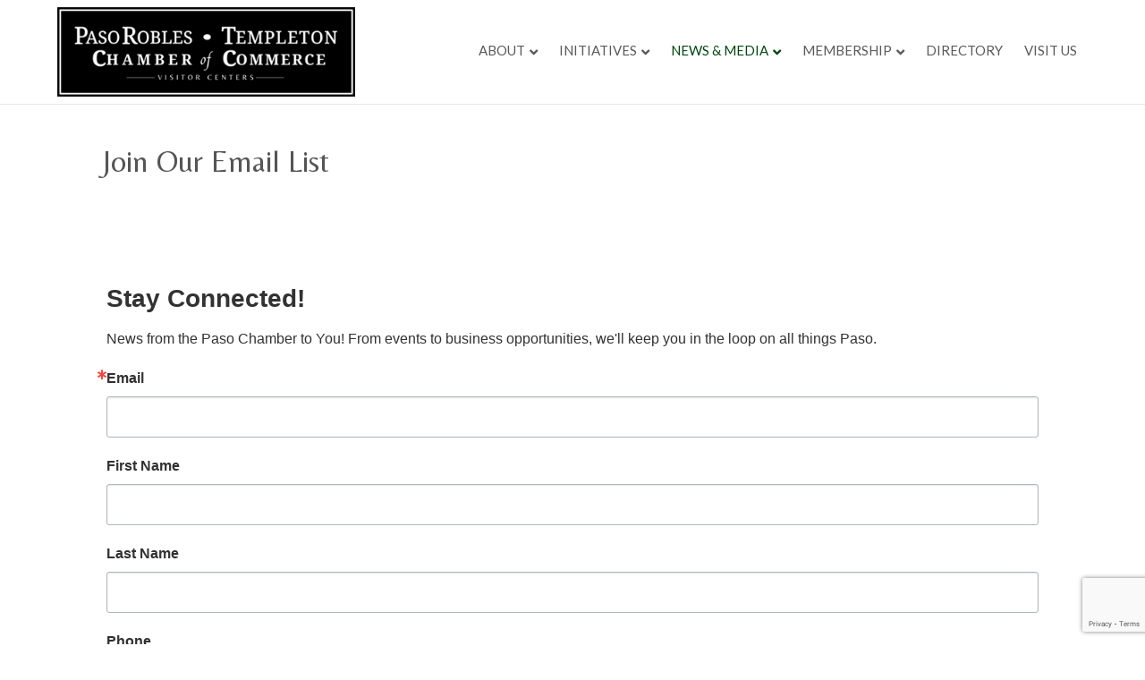

--- FILE ---
content_type: text/html; charset=utf-8
request_url: https://www.google.com/recaptcha/api2/anchor?ar=1&k=6LfHrSkUAAAAAPnKk5cT6JuKlKPzbwyTYuO8--Vr&co=aHR0cHM6Ly93d3cucGFzb3JvYmxlc2NoYW1iZXIuY29tOjQ0Mw..&hl=en&v=TkacYOdEJbdB_JjX802TMer9&size=invisible&anchor-ms=20000&execute-ms=15000&cb=txtvkqswdpce
body_size: 46179
content:
<!DOCTYPE HTML><html dir="ltr" lang="en"><head><meta http-equiv="Content-Type" content="text/html; charset=UTF-8">
<meta http-equiv="X-UA-Compatible" content="IE=edge">
<title>reCAPTCHA</title>
<style type="text/css">
/* cyrillic-ext */
@font-face {
  font-family: 'Roboto';
  font-style: normal;
  font-weight: 400;
  src: url(//fonts.gstatic.com/s/roboto/v18/KFOmCnqEu92Fr1Mu72xKKTU1Kvnz.woff2) format('woff2');
  unicode-range: U+0460-052F, U+1C80-1C8A, U+20B4, U+2DE0-2DFF, U+A640-A69F, U+FE2E-FE2F;
}
/* cyrillic */
@font-face {
  font-family: 'Roboto';
  font-style: normal;
  font-weight: 400;
  src: url(//fonts.gstatic.com/s/roboto/v18/KFOmCnqEu92Fr1Mu5mxKKTU1Kvnz.woff2) format('woff2');
  unicode-range: U+0301, U+0400-045F, U+0490-0491, U+04B0-04B1, U+2116;
}
/* greek-ext */
@font-face {
  font-family: 'Roboto';
  font-style: normal;
  font-weight: 400;
  src: url(//fonts.gstatic.com/s/roboto/v18/KFOmCnqEu92Fr1Mu7mxKKTU1Kvnz.woff2) format('woff2');
  unicode-range: U+1F00-1FFF;
}
/* greek */
@font-face {
  font-family: 'Roboto';
  font-style: normal;
  font-weight: 400;
  src: url(//fonts.gstatic.com/s/roboto/v18/KFOmCnqEu92Fr1Mu4WxKKTU1Kvnz.woff2) format('woff2');
  unicode-range: U+0370-0377, U+037A-037F, U+0384-038A, U+038C, U+038E-03A1, U+03A3-03FF;
}
/* vietnamese */
@font-face {
  font-family: 'Roboto';
  font-style: normal;
  font-weight: 400;
  src: url(//fonts.gstatic.com/s/roboto/v18/KFOmCnqEu92Fr1Mu7WxKKTU1Kvnz.woff2) format('woff2');
  unicode-range: U+0102-0103, U+0110-0111, U+0128-0129, U+0168-0169, U+01A0-01A1, U+01AF-01B0, U+0300-0301, U+0303-0304, U+0308-0309, U+0323, U+0329, U+1EA0-1EF9, U+20AB;
}
/* latin-ext */
@font-face {
  font-family: 'Roboto';
  font-style: normal;
  font-weight: 400;
  src: url(//fonts.gstatic.com/s/roboto/v18/KFOmCnqEu92Fr1Mu7GxKKTU1Kvnz.woff2) format('woff2');
  unicode-range: U+0100-02BA, U+02BD-02C5, U+02C7-02CC, U+02CE-02D7, U+02DD-02FF, U+0304, U+0308, U+0329, U+1D00-1DBF, U+1E00-1E9F, U+1EF2-1EFF, U+2020, U+20A0-20AB, U+20AD-20C0, U+2113, U+2C60-2C7F, U+A720-A7FF;
}
/* latin */
@font-face {
  font-family: 'Roboto';
  font-style: normal;
  font-weight: 400;
  src: url(//fonts.gstatic.com/s/roboto/v18/KFOmCnqEu92Fr1Mu4mxKKTU1Kg.woff2) format('woff2');
  unicode-range: U+0000-00FF, U+0131, U+0152-0153, U+02BB-02BC, U+02C6, U+02DA, U+02DC, U+0304, U+0308, U+0329, U+2000-206F, U+20AC, U+2122, U+2191, U+2193, U+2212, U+2215, U+FEFF, U+FFFD;
}
/* cyrillic-ext */
@font-face {
  font-family: 'Roboto';
  font-style: normal;
  font-weight: 500;
  src: url(//fonts.gstatic.com/s/roboto/v18/KFOlCnqEu92Fr1MmEU9fCRc4AMP6lbBP.woff2) format('woff2');
  unicode-range: U+0460-052F, U+1C80-1C8A, U+20B4, U+2DE0-2DFF, U+A640-A69F, U+FE2E-FE2F;
}
/* cyrillic */
@font-face {
  font-family: 'Roboto';
  font-style: normal;
  font-weight: 500;
  src: url(//fonts.gstatic.com/s/roboto/v18/KFOlCnqEu92Fr1MmEU9fABc4AMP6lbBP.woff2) format('woff2');
  unicode-range: U+0301, U+0400-045F, U+0490-0491, U+04B0-04B1, U+2116;
}
/* greek-ext */
@font-face {
  font-family: 'Roboto';
  font-style: normal;
  font-weight: 500;
  src: url(//fonts.gstatic.com/s/roboto/v18/KFOlCnqEu92Fr1MmEU9fCBc4AMP6lbBP.woff2) format('woff2');
  unicode-range: U+1F00-1FFF;
}
/* greek */
@font-face {
  font-family: 'Roboto';
  font-style: normal;
  font-weight: 500;
  src: url(//fonts.gstatic.com/s/roboto/v18/KFOlCnqEu92Fr1MmEU9fBxc4AMP6lbBP.woff2) format('woff2');
  unicode-range: U+0370-0377, U+037A-037F, U+0384-038A, U+038C, U+038E-03A1, U+03A3-03FF;
}
/* vietnamese */
@font-face {
  font-family: 'Roboto';
  font-style: normal;
  font-weight: 500;
  src: url(//fonts.gstatic.com/s/roboto/v18/KFOlCnqEu92Fr1MmEU9fCxc4AMP6lbBP.woff2) format('woff2');
  unicode-range: U+0102-0103, U+0110-0111, U+0128-0129, U+0168-0169, U+01A0-01A1, U+01AF-01B0, U+0300-0301, U+0303-0304, U+0308-0309, U+0323, U+0329, U+1EA0-1EF9, U+20AB;
}
/* latin-ext */
@font-face {
  font-family: 'Roboto';
  font-style: normal;
  font-weight: 500;
  src: url(//fonts.gstatic.com/s/roboto/v18/KFOlCnqEu92Fr1MmEU9fChc4AMP6lbBP.woff2) format('woff2');
  unicode-range: U+0100-02BA, U+02BD-02C5, U+02C7-02CC, U+02CE-02D7, U+02DD-02FF, U+0304, U+0308, U+0329, U+1D00-1DBF, U+1E00-1E9F, U+1EF2-1EFF, U+2020, U+20A0-20AB, U+20AD-20C0, U+2113, U+2C60-2C7F, U+A720-A7FF;
}
/* latin */
@font-face {
  font-family: 'Roboto';
  font-style: normal;
  font-weight: 500;
  src: url(//fonts.gstatic.com/s/roboto/v18/KFOlCnqEu92Fr1MmEU9fBBc4AMP6lQ.woff2) format('woff2');
  unicode-range: U+0000-00FF, U+0131, U+0152-0153, U+02BB-02BC, U+02C6, U+02DA, U+02DC, U+0304, U+0308, U+0329, U+2000-206F, U+20AC, U+2122, U+2191, U+2193, U+2212, U+2215, U+FEFF, U+FFFD;
}
/* cyrillic-ext */
@font-face {
  font-family: 'Roboto';
  font-style: normal;
  font-weight: 900;
  src: url(//fonts.gstatic.com/s/roboto/v18/KFOlCnqEu92Fr1MmYUtfCRc4AMP6lbBP.woff2) format('woff2');
  unicode-range: U+0460-052F, U+1C80-1C8A, U+20B4, U+2DE0-2DFF, U+A640-A69F, U+FE2E-FE2F;
}
/* cyrillic */
@font-face {
  font-family: 'Roboto';
  font-style: normal;
  font-weight: 900;
  src: url(//fonts.gstatic.com/s/roboto/v18/KFOlCnqEu92Fr1MmYUtfABc4AMP6lbBP.woff2) format('woff2');
  unicode-range: U+0301, U+0400-045F, U+0490-0491, U+04B0-04B1, U+2116;
}
/* greek-ext */
@font-face {
  font-family: 'Roboto';
  font-style: normal;
  font-weight: 900;
  src: url(//fonts.gstatic.com/s/roboto/v18/KFOlCnqEu92Fr1MmYUtfCBc4AMP6lbBP.woff2) format('woff2');
  unicode-range: U+1F00-1FFF;
}
/* greek */
@font-face {
  font-family: 'Roboto';
  font-style: normal;
  font-weight: 900;
  src: url(//fonts.gstatic.com/s/roboto/v18/KFOlCnqEu92Fr1MmYUtfBxc4AMP6lbBP.woff2) format('woff2');
  unicode-range: U+0370-0377, U+037A-037F, U+0384-038A, U+038C, U+038E-03A1, U+03A3-03FF;
}
/* vietnamese */
@font-face {
  font-family: 'Roboto';
  font-style: normal;
  font-weight: 900;
  src: url(//fonts.gstatic.com/s/roboto/v18/KFOlCnqEu92Fr1MmYUtfCxc4AMP6lbBP.woff2) format('woff2');
  unicode-range: U+0102-0103, U+0110-0111, U+0128-0129, U+0168-0169, U+01A0-01A1, U+01AF-01B0, U+0300-0301, U+0303-0304, U+0308-0309, U+0323, U+0329, U+1EA0-1EF9, U+20AB;
}
/* latin-ext */
@font-face {
  font-family: 'Roboto';
  font-style: normal;
  font-weight: 900;
  src: url(//fonts.gstatic.com/s/roboto/v18/KFOlCnqEu92Fr1MmYUtfChc4AMP6lbBP.woff2) format('woff2');
  unicode-range: U+0100-02BA, U+02BD-02C5, U+02C7-02CC, U+02CE-02D7, U+02DD-02FF, U+0304, U+0308, U+0329, U+1D00-1DBF, U+1E00-1E9F, U+1EF2-1EFF, U+2020, U+20A0-20AB, U+20AD-20C0, U+2113, U+2C60-2C7F, U+A720-A7FF;
}
/* latin */
@font-face {
  font-family: 'Roboto';
  font-style: normal;
  font-weight: 900;
  src: url(//fonts.gstatic.com/s/roboto/v18/KFOlCnqEu92Fr1MmYUtfBBc4AMP6lQ.woff2) format('woff2');
  unicode-range: U+0000-00FF, U+0131, U+0152-0153, U+02BB-02BC, U+02C6, U+02DA, U+02DC, U+0304, U+0308, U+0329, U+2000-206F, U+20AC, U+2122, U+2191, U+2193, U+2212, U+2215, U+FEFF, U+FFFD;
}

</style>
<link rel="stylesheet" type="text/css" href="https://www.gstatic.com/recaptcha/releases/TkacYOdEJbdB_JjX802TMer9/styles__ltr.css">
<script nonce="jTnYA2QAg8yXpsiUhx3X2g" type="text/javascript">window['__recaptcha_api'] = 'https://www.google.com/recaptcha/api2/';</script>
<script type="text/javascript" src="https://www.gstatic.com/recaptcha/releases/TkacYOdEJbdB_JjX802TMer9/recaptcha__en.js" nonce="jTnYA2QAg8yXpsiUhx3X2g">
      
    </script></head>
<body><div id="rc-anchor-alert" class="rc-anchor-alert"></div>
<input type="hidden" id="recaptcha-token" value="[base64]">
<script type="text/javascript" nonce="jTnYA2QAg8yXpsiUhx3X2g">
      recaptcha.anchor.Main.init("[\x22ainput\x22,[\x22bgdata\x22,\x22\x22,\[base64]/[base64]/[base64]/[base64]/[base64]/[base64]/[base64]/[base64]/[base64]/[base64]/[base64]/[base64]/[base64]/[base64]/[base64]\\u003d\\u003d\x22,\[base64]\\u003d\\u003d\x22,\x22P8KyeV7Ch0IYRcK+w7LDqUljIHgBw4jCrg12wq4WwpjCkWXDikVrCsKQSlbCu8K7wqk/bCHDpjfCniBUwrHDhMKuacOHw79pw7rCisKkM2ogP8Onw7bCusKaVcOLZzPDvVU1S8Kqw5/[base64]/HcOSCsKxw4rDtsKeWXgKw7/Di8OsJis8aMOXUjnDsDI6w6HDuUJQW8Odwq5oOCrDjXVDw43DmMO2wr0fwr5swpTDo8OwwoBaF0XCkQx+wp5Vw7TCtMObU8Knw7jDlsKPMwx/[base64]/DpsO5w6Jda8KkwrnDuR8xwovDg8OsWsKqwqQFdsOLZ8KhEcOqYcOZw7rDqF7DisKYKsKXewvCqg/DqGw1wolIw5DDrnzClnDCr8KfWcOzcRvDgsODOcKabcOoKwzCpsOxwqbDsmVVHcOxNsKiw57DkA3Dr8Ohwp3CssKZWMKvw6/CgsOyw6HDixYWEMKaYcO4DjwAXMOsZh7DjTLDt8KUYsKZZ8Kjwq7CgMKsMjTCmsKEworCizFOw5nCrUA8TsOATyhRwo3DvjTDhcKyw7XChsOkw7YoEcOFwqPCrcKNBcO4wq8awr/DmMKawqLCt8K3HiErwqBgVF7DvlDCiGbCkjDDu2rDq8OQTTQVw7bCoGLDhlIhaRPCn8OsP8O9wq/[base64]/CscKmZzXCpMKoN3Zxw7jDtsOPwqXDisOBIxcWUsKvw5t4DHtEwqQtecKdXsKFw6JJZMK2NDEPYsOVAsKLw6PCvMOVw6s/a8KNFS/CosOQCTvClMKZwovColfCksOIJA1YEsOgw7LDgl0rw6vCssOrR8Ohw7lyNcKSfW3CkMKVw6rCkxHCriwHwoEnSnlrwqHCpiJPw4Fkw5PCgcKpw7PDqsOMPWYQwrdDwoYPB8KrbmTCvArCtgtzw5nCosKqPMKEWmhFw7BDwonCsxZLbRM/ARxqwqzCt8K4EcKFwoXCu8K6Aj0sFjdpOFrCpQrCksKdT1bCosOfOsKQVcO5w4UMw5AFwozChwN7G8OWwpkfYMOow6jCq8KDO8OHZzrClsK6JyTCkMOIC8OXw6jDk2LCg8OTw6jDl3LCqzjCkwTDgh8RwpgywoMCQcO3wpMyWAl/w6fDsSbDhsOjScKbMk/DicKPw5nCo0MowocyU8OYwq5rw5Bhc8KseMK8woRxP20ZGMOyw5hcR8KTw5XCvcOQIsOnGsOCwrfCs2kNe1IZw5xIUkHDkRvDvHR3wrfDhFpYUsKHw4TDjcOVwqZiw73CpXFbHsKtWsKFwr5ow6rDv8KZworCucK/w7zCn8KybnfCvl1nfcK3EUxcQcOvNMKswozCmsOrSyfDp2rDgArDnEhrwqpJw4s9EsOJwqrDiG8KPVRdw4AmJ39PwonCnx9ow7N5w7pPwqMwKcODeH4fwonDtWHCocKFwrTCjcO5wqtUZQzChVsjw4HCscOowp0JwqAAwpTDnlXDh2zCk8O/BsO8wr4PPQNUIMK6QMKKKiplUG5cdcOmEsO+XsOxw7VbTCtGwp7Cs8ObVsKLBsOEwpLDq8Kdw5/Ck1TCjEctc8OccMKpJcOyJsO0WsKDw4c5w6Fnwo3Dp8K3YSpgI8K+w4zCmy3CuARzY8OuIBQrM2DDj0kYG2jDtC7DjsOfw7/CsXBawo3CnWcFakFYf8OWwroaw6R2w4FwCUfCoHwpwrt9S2jCji3DpTPDgMOKw5zCsAxgLcO1wqbDssO7O0cpa1RHwpscTMOawrrCrXZQwq5LbTkaw59Sw6jCvhMpSgx+w49ufMOWBMKuwrnDr8K8w5FBw4nCvSXDuMO8wrg6L8Kdwrlcw59yAHBGw7klT8KjNA/Dn8ObAsOsLcKOcsOSEMOgaDvCh8OaOMO/w5UYGT4GwpvCvEXDkB7DrcOlMQDDmFAEwppdG8KXwp4Zw6JuW8KFCcKhFQgRHx0iw6kQw7zDujXDrHhIw4TCtsOFSQEQa8ORwpHCp2APw7oyf8Oyw7rCuMKbwqDCoG/CtVF9d38wUcKzOMKca8KTb8KAwoM/w5hXw6FVasOZw4gMPsKbXjAPf8OSw4kow7bDgVA2VyoVw5YywpnDtzIPwoHDl8OiZBUdOcKKF3XCqDLCocOQXcOSJhDCtV7ChMKPRcKCwqFWwo/[base64]/[base64]/wpZuw7JgY8OgKTzDiBJaCMKEwr8rfRFcw7J8L8Kkw7Z1w4zCk8OOw71HScOlw78FGcKtwrnDqcKmwqzCjGlOw4XCm2sPWsKXd8KnV8K/[base64]/DiShjwofCqixuwrJJwq1HXizDtcKnwpREw5tYYgcEw586w6zDhsKhZA92WTHDvxrCusOSwqDClnZRw4Iww5LDvWvDjcKQw5LDhWVqw5JOw7EqWsKZwoHDsDHDm3s7Rnw6wr/[base64]/VcO3wqMULXPCjsKhw4bCicO2wqTConrCtMOTw7rCpw/CocKQw4rCocKxw4NyECINDMKYw6EVwrMnNcKsOWgwf8KxWHHDv8KdcsKEw5DChnjCv19kHTlLwqXDlg0wWFHCmcKlACPDnMOhw6lxNlXCgmTDoMOgwopFw5LDhcO7PA/Dr8ODwqQXVcK2w6vDo8OiLlwjUm7Cg3gkwoMJOsOjO8K1woUhwoQfw4HCvcOKDMKRw4FrwozCo8OUwpggwprClm3DsMOsFFxwwo/Cjk49McOjZ8OUw5/[base64]/wqrDj8K2PX8sw6DDtsOFJMKTITzCiBvCkgtRw5R1Sm7CisOrw4hOXn7CtDTDhsOCDV/Ds8KGADdgL8KKbS1EwpLCh8OqTUVVw70uXXknw7tgWBfDvsKqw6IUAcOrwoXCrcO0USDCtsOOw5XDii7DtMOGw706w6gRLS3DjMKPO8Ogd2/CqcKNO2zCmsK5wrxTURQcwrQ7H1FbXsOcwo1Hwr3CosOGw7hUUxzCgGQlwo1Xw4kAw7Igw64Lw6/ChsO3wo5IIMORSR7DnsOqwoJIwovCmGrDu8Ojw7ovDGhTw5bDvsK7w4EXKzBQw4TClVLClsOIWcKuw4/Chltywqluw6EywrzDtsKSw4ZGLXLDlinDsivDhcKTWsKwwq48w4fDr8O5CgvCtWPCqWHCuQLCpsKgesODbsKjV3PDo8K9w6fCrMO7fMKow7PDmMONccKTQcKlI8O/wpgAbsOBD8OUw7HCn8KdwpgjwqtEwqkFw50cw7rCkMKEw5fCu8KlQCQNMTBKKm4lwpxCw4nDtcOqwrHCqhrCt8OLQBwXwrxNJGU1w6VrFUPDhg7Dsjoywo0nw60Kw4Mpw7YVwq/Ciixjf8OswrLDgQpJwpDCoEzDvsK4ecKYw7XDgsKQwqXDiMOnw6TDngrCsnBHw7HCl2FdP8OLwpwuwqTCiSjCnsOwfsKzwqjDjcOLIcKhwpFoLj/DgsOUMANEJwJOOXFdFHHDucOaVF09w4ZLwpsHGCB+wobDmsOkURstc8OQW2pjJjQlRMK/SMKNJ8OVWMKBwqFYw7pfwo1Owq0Dw4sRexoxQlpOwrYMZSrDtsKVw4tbwoTCpVLDqjnDm8KYw6DCgjjDj8OZWcKaw6wLwpTCh2EQOg17GcKAOiYhTMOdPsK8RR7DgTHCmcK1NjIVwolUw50GwqDDj8OMVCdIXcK/[base64]/Y8K+YULChh/Cqk7CnFd2Z8KEwr/[base64]/[base64]/DjMOKw4rDqsONRMO0w6RpwqldbEo6EzhyH33Dp11RwqMAw6DDqsKcw6HDssK4JsKxwpNRbMK4QsOlw7LDgVU7HzTCj3rDuGzDosK7w7DDrsOow4pfw5gxIDnDsQ/CvEzCnTnDsMOdw7V7DsK7w5ZzOsK/[base64]/CmkJIwp9YbsObw6k/MMKuFyBfw58wX8OcFzgJw4YXw44pwodfYwRzOTTDgcOZeCzCijssw4rDl8K5w6/DqGTDtmjDmsKgw60Dwp7CnzRzX8OEwrV6w7DCrT7DqBLDs8Oqw4/CpxvCk8OnwofDumjDicOnwoLCj8KEwqbDhV8HdsOvw6kdw5DCkcOEREvCrMKTV3zCrxrDnBkcwq/[base64]/w4l3w4wGwqjDjcKKw5Uhw6RxwqvCk8K7C8OKc8KDM8KJwrzDu8KJwrgFfsOtUUZbw5zCt8Kuc1xYKSNhI2g4w7/ChnFqHUEmFmbDgxrDgxTCqF00w7HDkzkFwpXCqjnClsKdwqcmTFIfEMO3enfDn8Kyw5U4TlzDuSsuwp/Cl8O/fcKjYDHDvSQ6w4Izw5cOLcO5JcO6w6jCsMOVw4Z0OT0HaVrDsUfDuQvDscK+woUaTsK5wp3DsncsY0LDvUDDncK9w77DoSoDw4DCsMOhE8OoBW4/w6HCrmYGwq5wVcOfwoXCtyzClsKTwp4dHcOSw5TCgyXDiTPCmMKRKC58wpoQNVpFRsKDwqoLHCTClcOHwoc4w63DvMKsOk1Zwrd7wp3Co8KSaT9rdsKQYHZlwr8Jwq3DqQ48DsK0wr00fFcCJGdsYXU0w41iQcKEEsKpcD/CrsKLfm7DggHDvsKKSsKNDFc1O8K/wq9IPcO4dyjCnsKHGsKNw4NWwos8HXXDlsO3VsKEY3XClcKBw7kDw6MEwpDCiMOMw5VST1wqaMKow7UFG8OVwoQLwqpFwpplD8KNclvCrMO1D8KdUMO8GRDChcOjwp3CnMOkSFFmw7LDoS8xLDjCi0vDhBEEw47Dn3fClBQIVH3CjGVbwp/[base64]/XMKQeU9rRcOywoIpVH7DnMO3w7xsTjN/wpFmMsKDwqZFOMORwq/DsiYJTWdNw5UtwpxPMmU0BcOtIcKweTXDgcKRw5LCpWRGE8OYRVIIw4nDtcKxPMKSe8KFwoYvwqvCtx1BwpA6cQnDk2Ecwpk6HX3CtcOaZCxdR1jDqcOQbS7CmCLDvB1/[base64]/[base64]/Co8KhLcK1wqvDm8Kdw7DCsX/DucODwqZqP3rDiMKCw5nDuA1Mw7ZNKEDDnS9jQsO2w6DDtkV0wr18NE/[base64]/DmMOPwrrDmGrCocKlZsOWw4bCkwzClcKIwpXCklvCuQRfwo05wqQXPGbCgMO/[base64]/[base64]/Cg8OHw4YWwo5Gw7tkVmRTI8K9GyPCpsKRacO2B0xdXD3DpntFw6HDvlNAHcKMw594w6Jhw6gawrZuIW5ZBcOcasOpw5lRwr05w57DqcK/[base64]/C8Oxw5rDrcKgMH99w6PCtQ3CsGHDmULCssOKYVVwYMKBF8Oew6BSwqHDmlDCq8K7w63ClsKLwo4rOTAZecKSSH7DjsOLHHs/wqQHwofDk8O1w4fCpsOHwrPCsRp7w4/CmMOgwolUwoPCnyR2wrnCu8KYw4oJw4hNH8OINcOww4PDsF5SQSZXwqrDvMKKw4TCkHnDoArDsXHCvCbCpxLDuAo2wpYABSbDtMKfwp/[base64]/CmsOew6DChDLCt1rCqsK3wogyXcOJT0xCF8K0LMOZU8OrMlN+E8KYwpAMOCfCksKhbcOmw5MjwpsTc11Rw6ppwrPDn8KVX8KLwroWw5HDscKFw5DDkgIKdcKtwrXDnX3DgMKDw7cWwoRVwrrDjMOOw5TCtRVlwqpPw4FTw6LCjDTDkWBmF2IfOcK0wqBNb8K8w7zDnE/DhMOow5VPScOIWS7CucKFJh4uVR0Cwp57w59pW0TDr8OCakzDjMKsBXQBw45GJcOOwrnCiAPCoXfCtzLDocK2wqzCosOpZMKDSkXDl1tCw6NjMsO9w68fw5IQFcOsKUHDuMKvQ8Oaw6TCu8KsAEdHWMKZwqbDqnB2wq3Cq0/DmsOqEsObSQvDvhTCpiTChMOvAETDhDZvwpBRCWh+BcO8wrhUKcKIwqLCpVfCoy7DqMK3w6/[base64]/SsKkwopoVMOywpbCgMKpGsOSwqTCjMKwNQ9PAgXDoMOfw5ZCTDbDvhQyAy4gJ8OQEADDncK0wrAwZzxJQ1XDoMKFLMKaB8KQwp7Dk8KjXGTDlzPCgCEWw7zDgcOXRGfConM/T1zDsRAZw7cYGcOeLhnCrkLDjMKuWzk/G3vDiTUkw50MY3gvwpJ7wrw5Y07DjsO7wqzCn2khacK6BMK7UMKzbEoWU8KPKsKVw7oAwpnCqxpaJwHCkBsyLsOKB1J+LSwaBC8jIQ/CtWvCjHDDjiY+w6MMw59ZRsKkIn8fCsKJw5TCpcOdwozCs1dQw5YlWcK9V8O8U0/[base64]/CgxNEwqXDsQjCmsOmZXF9IhLCl8KLXsOBwqkTVsKswo/[base64]/CqkLCsMKSIcO6wotkWTPDqlHDumgCMcOgw5oqS8KMLi3Cn0HDgB5Pw6lEFhPDjMKnwqE3wqXDu0zDlHpqPAJ4LcOuWi03w6tkMcOTw4Jiwp51RRUsw6IBw4XDgsOdOMObw6jCiArDgEFmbgfDtsKICGtcwpHCmWDCjcKpwrQlRRfDpMOSPG/[base64]/XMOzXU0pdMOlwpHCnBwQP8K7bsOaEcOsIAnDuF3DnsOawoLDm8KvwqHDpcOkZMKAwqMYVcKkw7B8wr7CiSs3wplrw7zDgAnDhiZrO8OUEcOscyZ2wqsqa8KHVsONdB9TInHDvx/DrnDCmB3Dn8OlbcOwwrHDog1wwqM7RcKuKTXCuMKKw7hea3NJw40DwoJsN8O3w48wDWnDmgQCw593wq4RCXgNw7jClsOHHUDDqBTDv8K8JMKPGcKrYyp5aMO4w7/Cp8Kpw4hgY8KDwqpqBDdATD3DrsOWwqNhwqxoF8K8w4xGAVt0eR7DmSssw5LCpMKmwoDCtUFzwqM4YhTDisKaYWUpw6jDs8KtCi1HAz/[base64]/Cm8Otbk7DksKjwrXDkQwGwp9uwqXCk8KfNsKiJMKKNTBIwoBCdsO5Ml8Xw6/DtzHDknJiwrNGHGbDi8K/HUhnHj/DkcOIwrEJGsKkw7LCmMO/w6zDjBcFd2/CsMK5wqDDk3Q/worCpMOLwoozwrnDmMOjwqLCi8KUbzAswp7CkFvDpHInwqXCicK1wqMdD8OAw6N8IcKawq04PMKjwp/Cq8OoVMOpHsKIw6vCu1zCpcK/w6gzQcO/D8K3cMOsw7/CocKXMcOKaUzDgmMlwrp1w6LDpcOdGcOOBcOFFsKMEW0oVA/CuzrCvMKEQxZuw7Izw7vDrklhEybCtwdUe8OfJcKkwo/CucKSwq3ChVfCll7Digwsw73DsHTCpsKpwpPCgQ3DtcKVw4Rrw719wrklwrcfHx7CmBjDlng7w7zCpS5TOcOewpxlwr86VcOaw6zCusOwDMKLwrDDpiPCnBDCtgjDtsOnLTwYwr18V38owobDkEwGMAPClcKkAcKpNhTDnsKESMO0YsK/[base64]/[base64]/[base64]/Dg1vCp8KDaHYZKBjDqcKhK8OYwqzDm8KuQBDCjzfDlGhJw6bCqsOcw5JQwr3CuS/DqSTCgy15QScHN8KRDcOZTMKyw5MmwoM/[base64]/DqhDDkzfDuVfDu8KQw4hgw7xnw6TDuzzCkDpawpoBUwPDvsKePBjDhcKLPCvCnsOSSsOFUU/[base64]/Dk8KawrfCvsOUR3XCt1htwqTDiwEGw5vCql/CuVNZUVZbdcOeIn9eRwjDhUDCqcO0woTClsOYB23CjFDCoj0kUW7CrsO4w7JFw710wpxTwqBeQBbClHjDusOCd8KCI8Kue3p6wpLCrFgawp7CtF/CiMO4YsODSwbCiMOswpDDkcKDw5QVw6zCscOMwrnClihvwqwpEnTDiMKywpDCsMKfKDgpPwc2wrY7fMKvwodMCcO/wp/Dg8OYwqLDrMKDw4dtw5vDmMOiw4xEw6hHwqzCt1NQdcKRPkkxwrjCvcORwqhdwplTw6rDgWMXZcKcS8OvL0F9FG1/eWgBW1bCnyPDklfDvMKWw6RywobDsMOwA3cVYH9GwrpzIMOlwqbDqcO/wp1Bc8KSw74peMORwrUfdMOmOkfCh8KrUwfCt8O3FncqDcOcwqRqbyVfL2PCicOcTlNXDT3ChRIXw53CqClGwq3CmBfDnidDw6DCj8OXY1/Cs8O6acKIw4xVacOGwptgw5RnwrPCucOCw44GVRfDgMOiOnZfwqfCuxBmGcOrFBnDr1Enfm7Dl8Ked3TCr8OAw5xzw7bCp8OGBMOQZT/DuMOxOjZdJkcDccKaIyw3w5xvW8OJw73CjF5HLG3CkBTCoQlVbMKrwr9LaEsOT0XCi8Kxw5JKKsK2ccKkZBtqw7lXwrfCgS/[base64]/E8KgwqBdwo/Ct1XCoMO1EWB9bsOgS8KwSHF1VGfCscKefMK/[base64]/NsOPw7PDnDtLw4p0wqPDhk9Kw77DrlzDgcO4wqTDgcOjw4HCkcOYYMKQKMKhT8Kfw75fwoozw6Qrw6vDisKAw7cBJsKuS3HClRzCviPCr8KlwrnCr1TCvsKPd2hAQD/CrgHDqcOzHcOmQnzCpsKcAnIuR8O9TF/DrsKZEsOZw7drcnpMw7vDpMOywpjCoz8gwqHDlMK3aMK3C8OBAzLDmkVBZAjDuDDCoCXDkgcEwpBIYsO9w6F7UsOXR8K2WcO4wpB2DgvDlcKiwpR+PMOXwq94wrPCmUt4w4nDqyZ1Wn5cUAXCj8KmwrR7wozDgMOow5Fzw6/[base64]/DnzbCpwoqw6TCiRUqwpPCoMKwBcKHVCxBwqXDoMKoEkvDisKIGkjDj2PDrzTDlwMpZcORGMKvacO+w5Rpw5kbwqHDncK/[base64]/CmFbDijfDgyBfwqXCvMOiO14bw5EWw5vDkMOowpo6A8KodMKNw4oVw5pzBcOnw6HCvcKpw615esKsZDXCtCrDqMKha1fCjhRoHcOZwqsAw47CosKnDC/[base64]/w651HW02wo5tIcKUHjvDmsOAwrsrw4jCjsOWD8K5DsOLdMOcJ8Kfw63CoMOgworDvnDCk8ONFMKUw6U8CyzDnwTCg8KhwrfCjcKNw43CgGXCmcOow7wyT8K8RMK1eFAqw55Gw7IaZF4TBsOGUSDCphbCosOoF1bCjzPDpkkFF8O7wp/CrsOxw7Vgw7g6w5V2X8OOUMK1esKuwpMIRsKCwoQ/IB3Dn8KbWsKWwo3Ct8OFK8KrPnnDsVZsw6U2dwnChyw7GcKlwrvDrU3Dji1aDcKvW2jCvgHCtMOTS8OYwobDmAorPMKtEsO9wroqwpXDnSvDhQcVwrDCpsKcdcK4B8Orw5s5w6VOUMKFEncDw4JkHR7DmcK8wqFWHMOTwpvDnEcfFcOqwqrDpsOgw5/DnRY6cMKfF8KdwqokJlA+w7UmwpfCk8KAwrMBSwPCh1nDjcKfw5VIwrpHwq/CkSFKWcOCbAh1w6DDgU/CvcOIw45XwrXCpsK2fxxhXcKfwprCo8K/YMOQw6Nawpsaw50YasOuw6PCgcKMw4zCpsKxw7oLAMOJbG7CkCo3w6MWw6MRJsKDCCRdPiTCs8Kba11REkNGwqolwqjDuiDCuk5kwrd6GcOIRMOMwrdfS8O7MlhEwrXCusKFK8OiwpvDjzoGGsKGw7PDmsO/XibDoMOFYsOZw7rDvMOoIMOWesOHwoTDt10ew5FawpHDhnphesObUSRIw7nCszHChcOKZ8OLb8OKw73CpMOtZMKHwqTDjMOpwqBQXmtWwqHChMKawrd6TsOjZ8OnwqZYfsOrw6VVw73CmsOpfMOSw6/Di8K8CyLCmSrDk8K1w4vDqMKBalN8FMOWfcOlwrJ6wrs+DEUxCjN0woPCh0rDpsKoUQ/DlXvCgE0ubFjDpzI5GcKDRMO5JmXCq3vDpsK5wqh7wp9QDxbClsKbw7IxOj7CjgrDvldTGsOxwoHDg0pCw7jCn8KQA14rw6fCisO9UXHCrDE4w79tZMOST8Kew4LDgEbDssKvwq/ChMK/[base64]/HW41w7XCv8O5f8O2w7TComnCjG05QgkFcE/[base64]/DqFFxwqzCpMO0wofCghzChMOSw6wAwprDh8Ojw4M8w5VVwpPDmw/[base64]/wolTw51fVkRlwqHCilXCtFMIdMOVbQfCgsKmBGpTbVzCtsOew7jDjho0DcOXwqXChWJIT2bCuBPDk0F4wppXc8KPw6TCjsKWBn4lw43CtHrCiRNhw48Qw5LCrGALbgQXwo3Cn8KsCsKRAibCrnXDkMK8woXDm2NGFcKPaHfDrA/CtsO3w7hBRzbCu8KGbQEeIArDn8OwwrRow4nDqsOCw6vCtsOUwrjCqjbDhn4wAyZyw5DCuMOjJW/[base64]/Dr8KJw5g+Yh7ChnrDkxgHw4h/wrjDrcKKw4PCu8Otw6bDvgstWcOvRhcPZkTCuko6wqvCpkzCiG7Cm8Omwodiw582BMKbesOmRcKjw65CYx7DisO1w65eQcK6dw/[base64]/CvcOLdBoAMcKTwp7CqMODw7HCsRApI8O9C8KAWTA8U23Cp1Ubwq3DsMOwwqDChMKTw4zDncKWwoI2wp7DiRMtwr59DBhTYsKqw4rDhwHCmQfCrnJiw6PClsKVLWTCvChLLEvCkGnChU8cwqVfw5vCh8Klw6/Dq0/DuMKDw7bCqMOWw79Tc8OWAMO7QXkva3RfYcOmw646woAhwp8iw7wgw402w5kDw4jDusOGKT5Owr1MbQXDncKYFcKiw6vCsMKgGcOfEQ/DrhTCoMKYWSHCsMK7wrvCt8OCMMODW8KqN8KyC0fDlMKYUUwFwotobsOvw7ogw5nDlMKhO0tAw6YEHcK8dMKgOQDDo1bDucKXdMOQc8OLdMKDEWdyw7F1wqcfw6EGZMOhw5fDqnPDiMOZwoDCs8Onw7/DiMOew6PCssKjwqzDuDwySzF0LsO8wrIkOCvCqRbCvSfCs8KUD8K/wroJVcKUJsKfeMKBdjlAEcO0UXl6GxrCgSnDlCxuMcOPwq7DtsO8w4IeEH7DoA0iwojDsAvCmUJ9wovDm8OANBjDgFHCiMOFLWHDsn3CrMKrEsOZXMKsw7HCtsKFwokVw4/Cr8OPWCHCthjCpVbCiQlJw6XDgAotcXVNLcKQZ8Ozw73DhcKBEcOIwpVFMcOOwr7Cg8OVw7fDoMOjwoDCtjrDnw/CslA8JnjDuGjCkjDDusKmDcO1TRESFSjDh8KLd0zCtcOFw5XDk8KgXGI1wqDDqR3DrMKgwq9Kw5szLcKSOsK9aMKFPzLDhB3CmcOzN0hrwrRHwqFFw4bDr1U7PUIxPMKow59tXXLCi8K0ZMOlKsKZw4Mcw6XDiAvDmV/DjxTCg8KQGcKaWkRHR2pheMKfDcOeIsOzJjQQw4zCqy3DlsOXXMKNwqHCusOwwpFhScKhw5/CjCjCt8K/wprCsQ5uwrhew7DCgsKOw7HCklPDqB87wpbClcKBw55ew4HDsSgwwp/ClWheJsOEGsOSw6N9w5x5w5bCvsO0HxRSw68Mw47ComXDlQ/Dq1DDhkcRw51bKMK5AmfDhgBBcycPGsK6woTCoU1yw5nDqsK4w6LDrHdxA3cMw7/[base64]/CmMKhXDBmwpTChTrDm17Cs2IoLcKIZcKuJkPDnMOcwqzDo8KUQgzChjUNBMOLN8KVwot5w7rCq8OdL8Ogw6nCkizCjzjClG0WdcKgVTYFw7TChiRqR8O8wrTCqV/[base64]/DrX3DrWHChg7Cly3DvF3CnGsaIHElwpfCiynDssKVEBhNJiPDhcKGTn7Djj/CgE3DpsOKw4bCqcKXFGrClwkKwpZhw51DwoA9w79NYsOSLnkvXVrDoMO+wrRxw5A3VMOCwox2w5DDlFnCocKyecKlw6/CssK0M8KAw4nCt8O0T8KLccKQw73Cg8OawpUwwoQ2wrvCoVsCwr7CuxvDhsKLwrR4w7XCpsO9DnfCmMOfSijCmGbDuMOVLHTCncKxw6PDsV4+wptxw7F7aMKlFXBsbjAqw7VWwpXDjSgAZ8OeFMKqVcO7wr/[base64]/w7PDpsKeUMOfUsOvwplKwrTDqU3Dp8KMARrDnCzCq8Oew7tDGxjCg05ewooVw6lgLFPCscOzw5RbcSrCksKdXyDDtGk+woXCrQDChF/DoisGwqHDhDDDpRdTHmVMw77CnTrChMK9LQksSsOUBhzCicK5w6rCrBTChsKtZUV6w4BvwqlsfSnCqi/DvMOXw4A4w7LCljfDpghlwpfDmBplMkglwp5ww4zCs8Oww7kvw4hxRMOSbXcCCCRlRUfCncK+w6I3wqQBw5bDvcOBOsKiYcKKHEfCn3bCrMOPOhgzNVxew7dUAD3DpMOXRcOswo/CvFbDjsKew53Ds8OQwqHDi3nDmsKadljCn8KmwqfDk8Knw7nDr8OxKznCn3jDjsKOw63Ct8OQXcK8w6fDrWI6fwYUdsO5dRxgS8KrH8OdBxhuw4fDscKhMcKxexw2w4bDkFc+w50SG8KrwrXCpXInw5UkCcKpw4rCpMOHwo3Cn8KhCsKKcTBQSw/DhsOsw7g+w49wQ2MSwrnCtn7DgcOtw5fClMOLw7vCjMOiwoZTUsKnc1zDq2zDsMKEwoBaFMO8AVTCiXTDnMOZw5nCicKYVRTDlMKWUSLDvXhWQsKTwqvDicKCw4UIFEdKT0LCqMKHw75iXMO8EV3Dg8KNVW/CpMOcw65gecKnHMKdX8KBBsK/[base64]/DnnUMCHjCvlLDo8Oew4E6csKbdsKIw61CIcK7D8Ojw43Cs1jDn8OJwrF2PsOVV2ooCsOnw7fCv8Ocw5TChgBrw6dkwrDCmmcCaAt+w5PCrz3DmUgLVzoZFkl+w7jDoxJWJzd5c8KLw7ckw5/Cq8OVYsOhwqROMcK8E8KCUG91w4nDj1fDq8OlwrrCrXnDrH/[base64]/TxHDhjFYw4rCiw/Ct1NpwpTDrTDDplR8w4zDvXEAwqlMw7vDnB/DryMPw53CiEFmEHFreFLDkDk+FcO9d3rCqcO5YMOdwpxwIMKwwovClsO7w63ClArCs3EkPh4xKnMqw63DoCRcVSrCtTJww7DCj8Oww4ZUF8OHwrXDrFsjLsOsGD/CsFTCmxE/[base64]/DmAPDgGvDrMOpwodiCBHCqE92wq9Yw597w598G8OSC1xXw77CmsKVw4bCsybChwHCv2bCkEHCugFMdMOGG3pXBsKbwqzDqQE1w7HCii/DscONDsKeNh/DvcOsw7vCtwnDojQGw5TCrC0BHElgwqwJMcKuE8Kfw7nDgXnDh3HDqMOPfMKEBllOZTQzw4zDuMKxw73CpX9gRC/DlRkgPcOHcQZEfgTDkmPDiiAXwo0+wogfR8KywqU2w7spwptbW8Ode34qJC/CunfCrTY4Wi4gfznDpcKow7IQw4/DjMOIw6NxwqvDqsKUMh5+w7zCuhLCiU9odsOfd8KIwpzDmcKjwqzCssKjXFPDgMOlTHfDoGICZWYzwqp2wokKw5TCr8K/wo3CkcKSwpBFbgTDq2Enw5/[base64]/LMOGanTDscKrQ1XDs8KPGsKGcEPCr8KncMOCw7kIRMKDw5XDtHttwr1nRXEcw4TDjFrDncOcwqrDncKPFTJ6w7rDmMOmw47CiVPCgQJGwp5iTcOgTMOTwr/[base64]/DhGt9EMKzw7/Ck0nDvcObBVJvw6Y2bW4Zw5XDt8OFwr04wp0BwqBHwrjDkUgxZn/DkRY9VcOOEcKhwp/CvTXCjTrDuAZ6UsO1w79dImDCn8OWwrzDmjHCk8ONwpTDnFtRXT/DhBDCgcKwwrUuwpLCim1jw6/Dv0N8wpvDoE4ybsK/e8KpfcKewrhZwqrCosOdDiDDujbDkynConPDs1rDuVfCugrCucKdH8KVIMK/H8KaQwbClWQawo3CnGQIM0MbNxnDg3/CiEHCrMKUFHFswqBXwo1cw5/DkcOAel01w7XCpMK2wqfDmcKWwrPDtsOPfF/CviQQFMKfwpLDrV8Nwq96dnfChjh2wrzCs8KFfDHCi8KVesO4w7DDsxEwHcOiwrjCgRRgL8Oyw6Qgw4tow43Dog/DjxMIF8Kbw4sqw6kkw44UZcOLcWbDncK5w7QtWMO6IMKodEPDscKAcjo8wqRiw6bCpMKMBTfCj8OsGcObUMKkYMOuS8K/K8Ojwq7ClxMEwo59e8OUJcK/w6d/w65SfsKiYcKuY8KsD8KBw6YXJGjCt1DDssOgwqTDrMOSYMKkw6LDlsKMw7hiH8K7NsO5w7Igwqdpw59bwqsiwo7DosOvw7/DtkRhGsKyJMK9w5tfwoTCusKYw7BAVGdxw6jDoGBRHRnCmGkOTcKfw4scw4zCnBRew7zCvhXDtcKPwo/CusOtwo7CpcKLwrkXScKhC3zCs8OILcOqXsK4w6Jaw5fDpG99wq7Dg3ctw7LDoEohIgLDqhTCnsKHw7vCtsOsw7EcTxx+w4zDuMKNUsKUw5hdw6fCusOrwr3DncOpMsOew4bCvEcvw7UMUCsRw6YufMOMVGVjw586w7jCtlQ/[base64]/CtRTDmhpCdkvDhFHDh2IpAV/DkjPCtcKuwobCnsKAwr0uQcKge8OQw5bDnwzCiFXCojXDsQXDglPCrcOpw5lZwqo1w7FNYD/ClcOdwp3Dp8O7w77Cv2bDpsK8w7FMNwI1wp9jw6slSw/CrsOhw7Juw4drPBzDicKTcsOhXlw4w7JoCk7CgsKtwo7Dv8ONZnrCgCHCiMKpf8KbD8KUw5fCjMKxG19AwpnCh8KSKcK/AmjDulTCo8KMw5ExHTbDoibCosOuw6PCgUslXsOGw4MGw4cdwpMKQRVOIDA9w6/DtAUkFcKIwrJlwq1kw7LCmsKHw5PCtlUOwpYswqA3MlRtw78Bwr8ywp/CtTUzw5zDt8O9w5lkKMKWR8Ovw5EMwovDnEHDsMOsw7nCucKQwrAlO8K7w5cDa8Opw7LDncKPw4R6bMKzwrRiwqDCtDbCt8Kfwr5JHMKnfGBVwpfCmcKoO8K5bl9KfcOvwo9GfMK/fMKYw6gSCjMXZ8OLF8KXwpJYDcO3VcOKw7NXw5rDuy3DuMOawo7Ctn/DrcKwUUDCocOgAcKkA8OKw4/DgQZCNcK0wpTDgsK8G8Owwqcuw7nCjDAMwoIaScKewprCkcOvBsO4GTnCsUtPcTRHEizClRLCocKLT2xNwoHDnnJUwrzDj8KSwqjCicOZDhPCljLDoVPDgmxhZ8OCASx8wp/DjcO+UMODNWRTa8Krw5RJw4jCnsOSL8KOKU3DmjPCqsKaMcOwHMKTw4RNw4jClC4TQ8Kdw7NIwqZtwpMDw5J5w5wqwpDDlcKASHDDqHNwTCvCkgzCqh8xUwUFwolwwrXChg\\u003d\\u003d\x22],null,[\x22conf\x22,null,\x226LfHrSkUAAAAAPnKk5cT6JuKlKPzbwyTYuO8--Vr\x22,0,null,null,null,0,[21,125,63,73,95,87,41,43,42,83,102,105,109,121],[7668936,167],0,null,null,null,null,0,null,0,null,700,1,null,0,\[base64]/tzcYADoGZWF6dTZkEg4Iiv2INxgAOgVNZklJNBoZCAMSFR0U8JfjNw7/vqUGGcSdCRmc4owCGQ\\u003d\\u003d\x22,0,0,null,null,1,null,0,1],\x22https://www.pasorobleschamber.com:443\x22,null,[3,1,1],null,null,null,0,3600,[\x22https://www.google.com/intl/en/policies/privacy/\x22,\x22https://www.google.com/intl/en/policies/terms/\x22],\x22B3Ul0eabh/0VGI9m0+nVIBTe0p5lSGvM78CEMLryIFk\\u003d\x22,0,0,null,1,1765084867552,0,0,[133,118,46],null,[131,67,11,250,242],\x22RC-qaKrd4i-vebQ_g\x22,null,null,null,null,null,\x220dAFcWeA7eeWYgAxXeRs8fe_3DI4nhSZxkzyTKKSozj1Ti-3FJkve3E3lGWtM-yf9dWHLZGg0SDs7pyPzG7EaqPNGmKvdEWDx-Xw\x22,1765167667634]");
    </script></body></html>

--- FILE ---
content_type: text/html; charset=utf-8
request_url: https://www.google.com/recaptcha/api2/anchor?ar=1&k=6LfHrSkUAAAAAPnKk5cT6JuKlKPzbwyTYuO8--Vr&co=aHR0cHM6Ly93d3cucGFzb3JvYmxlc2NoYW1iZXIuY29tOjQ0Mw..&hl=en&v=TkacYOdEJbdB_JjX802TMer9&size=invisible&anchor-ms=20000&execute-ms=15000&cb=1s3wmiitgf28
body_size: 46142
content:
<!DOCTYPE HTML><html dir="ltr" lang="en"><head><meta http-equiv="Content-Type" content="text/html; charset=UTF-8">
<meta http-equiv="X-UA-Compatible" content="IE=edge">
<title>reCAPTCHA</title>
<style type="text/css">
/* cyrillic-ext */
@font-face {
  font-family: 'Roboto';
  font-style: normal;
  font-weight: 400;
  src: url(//fonts.gstatic.com/s/roboto/v18/KFOmCnqEu92Fr1Mu72xKKTU1Kvnz.woff2) format('woff2');
  unicode-range: U+0460-052F, U+1C80-1C8A, U+20B4, U+2DE0-2DFF, U+A640-A69F, U+FE2E-FE2F;
}
/* cyrillic */
@font-face {
  font-family: 'Roboto';
  font-style: normal;
  font-weight: 400;
  src: url(//fonts.gstatic.com/s/roboto/v18/KFOmCnqEu92Fr1Mu5mxKKTU1Kvnz.woff2) format('woff2');
  unicode-range: U+0301, U+0400-045F, U+0490-0491, U+04B0-04B1, U+2116;
}
/* greek-ext */
@font-face {
  font-family: 'Roboto';
  font-style: normal;
  font-weight: 400;
  src: url(//fonts.gstatic.com/s/roboto/v18/KFOmCnqEu92Fr1Mu7mxKKTU1Kvnz.woff2) format('woff2');
  unicode-range: U+1F00-1FFF;
}
/* greek */
@font-face {
  font-family: 'Roboto';
  font-style: normal;
  font-weight: 400;
  src: url(//fonts.gstatic.com/s/roboto/v18/KFOmCnqEu92Fr1Mu4WxKKTU1Kvnz.woff2) format('woff2');
  unicode-range: U+0370-0377, U+037A-037F, U+0384-038A, U+038C, U+038E-03A1, U+03A3-03FF;
}
/* vietnamese */
@font-face {
  font-family: 'Roboto';
  font-style: normal;
  font-weight: 400;
  src: url(//fonts.gstatic.com/s/roboto/v18/KFOmCnqEu92Fr1Mu7WxKKTU1Kvnz.woff2) format('woff2');
  unicode-range: U+0102-0103, U+0110-0111, U+0128-0129, U+0168-0169, U+01A0-01A1, U+01AF-01B0, U+0300-0301, U+0303-0304, U+0308-0309, U+0323, U+0329, U+1EA0-1EF9, U+20AB;
}
/* latin-ext */
@font-face {
  font-family: 'Roboto';
  font-style: normal;
  font-weight: 400;
  src: url(//fonts.gstatic.com/s/roboto/v18/KFOmCnqEu92Fr1Mu7GxKKTU1Kvnz.woff2) format('woff2');
  unicode-range: U+0100-02BA, U+02BD-02C5, U+02C7-02CC, U+02CE-02D7, U+02DD-02FF, U+0304, U+0308, U+0329, U+1D00-1DBF, U+1E00-1E9F, U+1EF2-1EFF, U+2020, U+20A0-20AB, U+20AD-20C0, U+2113, U+2C60-2C7F, U+A720-A7FF;
}
/* latin */
@font-face {
  font-family: 'Roboto';
  font-style: normal;
  font-weight: 400;
  src: url(//fonts.gstatic.com/s/roboto/v18/KFOmCnqEu92Fr1Mu4mxKKTU1Kg.woff2) format('woff2');
  unicode-range: U+0000-00FF, U+0131, U+0152-0153, U+02BB-02BC, U+02C6, U+02DA, U+02DC, U+0304, U+0308, U+0329, U+2000-206F, U+20AC, U+2122, U+2191, U+2193, U+2212, U+2215, U+FEFF, U+FFFD;
}
/* cyrillic-ext */
@font-face {
  font-family: 'Roboto';
  font-style: normal;
  font-weight: 500;
  src: url(//fonts.gstatic.com/s/roboto/v18/KFOlCnqEu92Fr1MmEU9fCRc4AMP6lbBP.woff2) format('woff2');
  unicode-range: U+0460-052F, U+1C80-1C8A, U+20B4, U+2DE0-2DFF, U+A640-A69F, U+FE2E-FE2F;
}
/* cyrillic */
@font-face {
  font-family: 'Roboto';
  font-style: normal;
  font-weight: 500;
  src: url(//fonts.gstatic.com/s/roboto/v18/KFOlCnqEu92Fr1MmEU9fABc4AMP6lbBP.woff2) format('woff2');
  unicode-range: U+0301, U+0400-045F, U+0490-0491, U+04B0-04B1, U+2116;
}
/* greek-ext */
@font-face {
  font-family: 'Roboto';
  font-style: normal;
  font-weight: 500;
  src: url(//fonts.gstatic.com/s/roboto/v18/KFOlCnqEu92Fr1MmEU9fCBc4AMP6lbBP.woff2) format('woff2');
  unicode-range: U+1F00-1FFF;
}
/* greek */
@font-face {
  font-family: 'Roboto';
  font-style: normal;
  font-weight: 500;
  src: url(//fonts.gstatic.com/s/roboto/v18/KFOlCnqEu92Fr1MmEU9fBxc4AMP6lbBP.woff2) format('woff2');
  unicode-range: U+0370-0377, U+037A-037F, U+0384-038A, U+038C, U+038E-03A1, U+03A3-03FF;
}
/* vietnamese */
@font-face {
  font-family: 'Roboto';
  font-style: normal;
  font-weight: 500;
  src: url(//fonts.gstatic.com/s/roboto/v18/KFOlCnqEu92Fr1MmEU9fCxc4AMP6lbBP.woff2) format('woff2');
  unicode-range: U+0102-0103, U+0110-0111, U+0128-0129, U+0168-0169, U+01A0-01A1, U+01AF-01B0, U+0300-0301, U+0303-0304, U+0308-0309, U+0323, U+0329, U+1EA0-1EF9, U+20AB;
}
/* latin-ext */
@font-face {
  font-family: 'Roboto';
  font-style: normal;
  font-weight: 500;
  src: url(//fonts.gstatic.com/s/roboto/v18/KFOlCnqEu92Fr1MmEU9fChc4AMP6lbBP.woff2) format('woff2');
  unicode-range: U+0100-02BA, U+02BD-02C5, U+02C7-02CC, U+02CE-02D7, U+02DD-02FF, U+0304, U+0308, U+0329, U+1D00-1DBF, U+1E00-1E9F, U+1EF2-1EFF, U+2020, U+20A0-20AB, U+20AD-20C0, U+2113, U+2C60-2C7F, U+A720-A7FF;
}
/* latin */
@font-face {
  font-family: 'Roboto';
  font-style: normal;
  font-weight: 500;
  src: url(//fonts.gstatic.com/s/roboto/v18/KFOlCnqEu92Fr1MmEU9fBBc4AMP6lQ.woff2) format('woff2');
  unicode-range: U+0000-00FF, U+0131, U+0152-0153, U+02BB-02BC, U+02C6, U+02DA, U+02DC, U+0304, U+0308, U+0329, U+2000-206F, U+20AC, U+2122, U+2191, U+2193, U+2212, U+2215, U+FEFF, U+FFFD;
}
/* cyrillic-ext */
@font-face {
  font-family: 'Roboto';
  font-style: normal;
  font-weight: 900;
  src: url(//fonts.gstatic.com/s/roboto/v18/KFOlCnqEu92Fr1MmYUtfCRc4AMP6lbBP.woff2) format('woff2');
  unicode-range: U+0460-052F, U+1C80-1C8A, U+20B4, U+2DE0-2DFF, U+A640-A69F, U+FE2E-FE2F;
}
/* cyrillic */
@font-face {
  font-family: 'Roboto';
  font-style: normal;
  font-weight: 900;
  src: url(//fonts.gstatic.com/s/roboto/v18/KFOlCnqEu92Fr1MmYUtfABc4AMP6lbBP.woff2) format('woff2');
  unicode-range: U+0301, U+0400-045F, U+0490-0491, U+04B0-04B1, U+2116;
}
/* greek-ext */
@font-face {
  font-family: 'Roboto';
  font-style: normal;
  font-weight: 900;
  src: url(//fonts.gstatic.com/s/roboto/v18/KFOlCnqEu92Fr1MmYUtfCBc4AMP6lbBP.woff2) format('woff2');
  unicode-range: U+1F00-1FFF;
}
/* greek */
@font-face {
  font-family: 'Roboto';
  font-style: normal;
  font-weight: 900;
  src: url(//fonts.gstatic.com/s/roboto/v18/KFOlCnqEu92Fr1MmYUtfBxc4AMP6lbBP.woff2) format('woff2');
  unicode-range: U+0370-0377, U+037A-037F, U+0384-038A, U+038C, U+038E-03A1, U+03A3-03FF;
}
/* vietnamese */
@font-face {
  font-family: 'Roboto';
  font-style: normal;
  font-weight: 900;
  src: url(//fonts.gstatic.com/s/roboto/v18/KFOlCnqEu92Fr1MmYUtfCxc4AMP6lbBP.woff2) format('woff2');
  unicode-range: U+0102-0103, U+0110-0111, U+0128-0129, U+0168-0169, U+01A0-01A1, U+01AF-01B0, U+0300-0301, U+0303-0304, U+0308-0309, U+0323, U+0329, U+1EA0-1EF9, U+20AB;
}
/* latin-ext */
@font-face {
  font-family: 'Roboto';
  font-style: normal;
  font-weight: 900;
  src: url(//fonts.gstatic.com/s/roboto/v18/KFOlCnqEu92Fr1MmYUtfChc4AMP6lbBP.woff2) format('woff2');
  unicode-range: U+0100-02BA, U+02BD-02C5, U+02C7-02CC, U+02CE-02D7, U+02DD-02FF, U+0304, U+0308, U+0329, U+1D00-1DBF, U+1E00-1E9F, U+1EF2-1EFF, U+2020, U+20A0-20AB, U+20AD-20C0, U+2113, U+2C60-2C7F, U+A720-A7FF;
}
/* latin */
@font-face {
  font-family: 'Roboto';
  font-style: normal;
  font-weight: 900;
  src: url(//fonts.gstatic.com/s/roboto/v18/KFOlCnqEu92Fr1MmYUtfBBc4AMP6lQ.woff2) format('woff2');
  unicode-range: U+0000-00FF, U+0131, U+0152-0153, U+02BB-02BC, U+02C6, U+02DA, U+02DC, U+0304, U+0308, U+0329, U+2000-206F, U+20AC, U+2122, U+2191, U+2193, U+2212, U+2215, U+FEFF, U+FFFD;
}

</style>
<link rel="stylesheet" type="text/css" href="https://www.gstatic.com/recaptcha/releases/TkacYOdEJbdB_JjX802TMer9/styles__ltr.css">
<script nonce="gATemDSwCfBYPNYUed-7vQ" type="text/javascript">window['__recaptcha_api'] = 'https://www.google.com/recaptcha/api2/';</script>
<script type="text/javascript" src="https://www.gstatic.com/recaptcha/releases/TkacYOdEJbdB_JjX802TMer9/recaptcha__en.js" nonce="gATemDSwCfBYPNYUed-7vQ">
      
    </script></head>
<body><div id="rc-anchor-alert" class="rc-anchor-alert"></div>
<input type="hidden" id="recaptcha-token" value="[base64]">
<script type="text/javascript" nonce="gATemDSwCfBYPNYUed-7vQ">
      recaptcha.anchor.Main.init("[\x22ainput\x22,[\x22bgdata\x22,\x22\x22,\[base64]/[base64]/[base64]/[base64]/[base64]/[base64]/[base64]/[base64]/[base64]/[base64]/[base64]/[base64]/[base64]/[base64]/[base64]\\u003d\\u003d\x22,\[base64]\\u003d\x22,\x22HnFSBsONGMKQXMK/wrxawpdLScOmC09FwoXCmcO0wrXDojhwS33Cmxd5OsKJUVPCj1fDu37CuMK8W8Osw4/CjcOqXcO/e3vCssOWwrRDw5QIaMODwr/DuDXCicKdcAFjwo4Bwr3CnjbDrijCgjEfwrN0OQ/[base64]/CvgRseAvDgnBkwrVawofDr1Qmw5QUBsKbTl4OD8OXw4QFwohMWiBOGMO/w7QfWMK9c8KPZcO4QCPCpsOtw6Vqw6zDnsOjw6/[base64]/Du8KDWVVOZ8KAwqELwp/DvyDDj0XDocKSwoM6ZBcpTWo5wrBYw4Iow4pZw6JcFXESMWLChxszwotZwpdjw4TCv8OHw6TDgQDCu8KwLDzDmDjDl8KTwppowoUCXzLCjsKRBAxeT1xuPQTDm05Tw6nDkcOXCcOgScK0eTYxw4sHwp/DucOcwoxiDsOBwql2ZcONw6sww5cALAsnw57CqsOswq3CtMKfVMOvw5kuwqPDusO+wrpxwpwVwpfDq04dTzLDkMKUfMKPw5tNe8O5SsK7QgnDmsOkFXU+wovCrsKtecKtKV/Dnx/CksKjVcK3I8ObRsOiwpsiw63DgXxKw6A3aMO6w4LDi8OWXBYyw7/CvsO7fMKuc143wpFGasOOwp9iHsKjPcOGwqAfw5XCgGERHsKfJMKqB0XDlMOcaMOsw77CoikrLn93OFgmOR0sw6rDtzdhZsOrw7HDi8OGw4DDrMOIa8OHwrvDscOiw5PDoxJuTcODdwjDh8Orw4gAw6/DgMOyMMK8dwXDkz7CiHRjw57CmcKDw7BwD3EqGsOTKFzCvMOGwrjDtnBDZ8OGRCLDgn1lw57Dg8KxRyXDiE9zw43ClCjCtA9vCGfCsD8VBA8pO8Kiw7rDnmjDvsK4dk8qwoBhwrbCl0UwLsOaMEbDqW8Fw4nCm38ha8OUw7XCjiZiXgzDq8K6UB1QVy/ChU4LwopUw5QbUnh/w4o7PMOyWMKJAgBMJGBTw6HDksKNEW3Djh4ocS/CiyBqa8KzC8KmwpB2X0Zew4E1w7fCtQrDucKSwoZCQl/DmMKqWHjCqAImw5RqMRg1IypzwoXDqcO9w53CoMK6w6rDk2vDiw1KPsO0wqRdfcKnBnfCiU1Lwq/[base64]/DncOEQsOpacOkw7fDh8KIAAcZTnLCiXIOFsO/[base64]/[base64]/D8KNScK3R2vDu8KmwpQyK8KnQD8IQMKjw4VUwoTCn3LDvcOCw5gAEnwIw6sbb0Nmw6xxfMOUH0HDqsKFUkHCr8K/LsK3EzvCtC3CusOTw4DCocKsST5/w4Z3woVLCH9kF8OrPMKvw7zCusOUPU/DksOlwo8vwqofw7N2wqvCnMKAZsO7w6TDj0PDkEHCr8KcHcKuBQ4dw4DDg8KfwrnDliZCw5zCtsKxw4sVG8OjNcO/PcOTc1B2DcOnw7zCl3I+PsKcCUsNT3jDlEPDncKSPFpGw4jDpHhawrxDNjfDpT1rwpLDuw/CsUscVUNJw6rCiH97XcOow6JXwpLCvDpYwr/Cq1AtcsOBfsOMAsO4TsKAWR/DrXJJw73DiBLDugdTRsKpw60BwrnDmcOxdMKPA3DDjMOCVsOSaMKnw7XDtsKnFABdcsKqw4vCrWTDiF42wqVsF8KswqfDt8KzFRxdfMOTw4TCrWssV8Oyw4HCnUDCq8OXw64jJ2Mawp3CjmjCvsOOwqcVwpbCpMKUwq/Don5ZV2bClMK9EsKkwqHDscKEwosowo3Cs8KsKynDvMKlUEPCu8K5WHLDsg/[base64]/DlT/CohwkVDPDpWrDtgBgwqw5w4pKGzjCs8K4worDk8Kxw4EXw57Dg8O8w5xBwo86RcOYA8OcTMO+NsOgw5jDu8OOwpHDt8OOOUAQPTB5wrLDtcO1Km7Ci2hLJcO6f8OTw6/Ct8KSOsOrQ8K7wq7DkcOGwp3Dv8KbJQJ3w6pOwrozB8ORGcOAOcOJw4poD8KoHWPCrEzDk8KiwpVXYEbCtGPDrcKiUMOsbcOWKMOhw6tTCMKWVRMXGDHDtmDCgcKbw4dDTVPCnwd4CQlkVSImOsO/wqLClMO2TcOiQEo2MkzClsOtccOhM8Ofw6QhZMKvwqJ7NsO9w4dtOVhSaVBZcmoyVsOkHlbCsEfCvAgTw7kBwp7CksKsSE0pw6pHZcK/wobCrMKWw6/[base64]/PsKCwobDq3gRwqLDlMO/woYsWsO6woVQL8KkOz3DucK4IhvDh2vCtizDnA7DocOtw6khwp/Dh1JOEBx4w57DikzCqT53Jl8wP8OCTsKKSmvCk8OdFjQdR3vCj1rDmsOswrkjwrrDt8OmwpcFw7Rqw4HCmTrCrcKyVQbCqGfCmFEzw7DDiMKOw4VgdsKjw4zCnwU/[base64]/CmXtNY8KNZwPCg3UWBmQDKMOkA2g5X3jDsEjDsE/DjsKNw7rCqsO3ZsOFLEjDrsK3VEtVH8OFw5F2Gx3DinpEFMKnw5/CkMKmR8Olwp/Cil7DpMO3wqI4wpbDv27Dq8OUw4pewpclwo/DicKRLcKJw5ZTwobDkXbDjBd+w6zDuzrCpw/[base64]/wpM6d8ONEi/[base64]/Cm8K3PxnDggjCg13DmsK/w5fCiX0eUX9hWXEOZsKmO8KDw5rDtjjDgk8JwpvCp1tcY2jDgyPDusOnwoTColEPesOkwpAPw7xjwrvDq8KBw7YaYMOWIC8jwpBhw4fCl8Kjei9xByQcw7ZKwqMEw5vCuGvCrMONwq4vJcK7wr/ChFDCsQ7DtMKMcxHDjx9NKRnDsMK4YwUPaRvDv8O3Sz14FMKgw5p3RcOfw7DDk0/CiFVVw5NHEGZLw6MbfF3DoX/CuirDqMOAw6rCgXIBJlnDslIew6DCpMK3QE5UJk7DilErQsKxw5DCo3/Ct0XCqcOYwqjDnxvDjkXCvMOGwo7DscK4acOjwrlQCUgAQUHDk1rCnnhBwpDDlMKXQ18jEsKcw5bDpE/CvQZUwp7DnVd8dsKnI1bCrizCjcK5dcOYIDzCmcOhecKuAsKnw4XCtQ0/HibDjWcfwphTwr/DvsKyXsK1PcKDEcOzwq/DnMOlwqwlwrELw4fCuV7CsT0/QGVdw7kQw5/CrjN3ZmMwTxdkwq8sSntJP8OewozCmzjCqQUPDsOKw69Sw6InwoHDj8OAwooRAlLDj8K7IVrCuR0Sw4J+wq3ChsK6W8KJw7JRwo7Ct0UJK8Ojw4HDuk/Dkh3CpMKywo1DwrtAelFOwonCuMK+wrnCihZww7HDh8KXwrVIfF1rwrzDgwXCuy9Hw7vDix/[base64]/RSLDjsK6I1zDj8OyE1XDiMOLFSJGGCxQQcKNwpw/[base64]/DmMK2VDfCuMKHwr1pwqHCqMOCUTomJcKwwojCvMKmwrc/d0RnDjxmwqTCtcKXworDl8Kxe8O6I8KUwoTDq8O7BkFgwpRnw7RAclYRw5XCnCbCkDd9dMK7w64QIxAIwp3CuMK4PjDCqltRe2BAbMKxP8KIw77DmcKyw6I7CcOLwqHDi8OFwq0Qc0QzYsKYw6lvRcKGHxPCn3/Do0JTVcOSw4LDnH4WdSMowprDg0sowpjDinsdM31HDsOjXiZ5w7fCrm3CqsKNesK6w7/CmHxAwoR5eXsPaSXDocOMw5lYw7TDrcOaIwVhc8OccBjDijPCrcKpXh1yHjHDnMO3fgcoZTNWwqA4w73DpmbDhsOYX8KjRHXDj8KaLC3DoMObIxIoworCjAPDrMKew4jDuMKaw5EuwrDDj8KMSTvDvgvDiUQEw5w/w4HCtGp+w43CuGTCkjUbwpHDjRg2bMOxwpTCt3nDrzRcw6U5w57Cv8OJw7pPCCBrC8KBX8KvEsOPw6AFwrjCksOsw5kCJlwbP8KSXFQSOXltwoHDmy/CrCZKdEMrw4zCnjBew73ClShPw6XDnnjDvMKNIsOhG1MVw77CrcK9wrDDl8OCw5HDucKowrTDh8KFw57DrmDDhmcOw64xwo3DpHvCv8K0H2t0SRdzwqcUOHo+wosvHMK2GidFCB/CqcK+wr3Dm8KWw7g1w65sw5gmdlLDpSXCgMKDXRRZwqhrBMOIasKKwoApTsKew5Nxw6ByHkwDw64/w7EjeMOec3zCsD3ClQJFw6TDksKVwrbCqsKcw6TDnynCtG7DmcKsbMK9w4HCmsOIN8Ogw67CmyZ1wqhTF8KAw5ASwpNUwo/CtsKfbMK2wppEwp8HSAfDhcObwrbDsBQnwoDDucOjTcO0wpBnw5rChnbDscO3w6zCrsKTPyzDmSfDk8Klwro7wqzCosK6wqFAw4QpD3rDhFTCklzCt8OdO8K2w7oUMgzDoMOMwqdWJhrDgMKQw7zDqCXCn8Kdw6HDgcOTV391U8KcEg/CrMOCwqIePsKFw4pgwpsnw5XCtsOpOm/CucK/TXISXcOjw5d3fXZKEEfCuljDnXIqwo96wqcqNggAVMOxwrB8CwvCqhLDp0QBw5Zcfw/ClsOFDmXDicKdRH7Cn8KrwpNqI0B7dgEvHzbDn8Oiw6TCkxvCqcOHScKcw79lwpt1SMKOwrYnwpjCpsOcQMKKw7pQw6tuPsKXFsOSw54SccKiHcO1wrt/wpMPCDQ/[base64]/DqcKqIStfOsOhYMOOEMO9wphSBmxTwodhw5wcd3sJGwXCqXVJKsKtUl0/d2gnw5p9JMKMw47CmcObMRoLwo4XJcKhAsOzwrAnc1zCnnE8XsKZez/Dm8O2EcKJwqx3IsKmw6XDvCQAw50uw5BDbsKGGQ7CpMOaRMKlwrvCrcKTwoQidDnCllTDsDsyw4YOw7/Cu8KPRU3DocOLCFDDksO3RsKlRAHCoyZpw79QwrXCvhgdFMOKHhkswpchZcKCwp/Doh7ClWTDkBnCnsKIwrXDs8KEC8O5VGk6w7J0dE1jQcOdYUrCoMKEVcKQw48aOijDkyR4Sl/DgMKvw7MjS8OOaixUw5w5wpcXwp5jw73CjEXChsKgOBswQsO2QcObT8KxTlFfwoLDmkMPw4wmWQvClsK4woY4QVNiw5g/[base64]/DokBqKhBTEsOtw6toMcOyZxg/[base64]/CoQkKw5DCrMOwwpfCtMORHQHDrlhaZ1onw6bDrsKzTBN8wp/CvcKOA2kdeMKXATJdwr0twrVOE8Oqw6NwwpjCvAHCmsOdH8OgIHsCLm0sY8Orw7wfbcOtwroewrMqZwEXwp7DqUluwovDrlrDl8OOBMKhwr01ZMKCNsOqQcOzworDsm9swq/CisKsw4ITw6jCisOOw4LCigPCl8Olw4tnag7DmcKLIBxlUsKfw6c2wqQLAxUdwrlTwqcVAzjDpDxbHsODDcO/[base64]/[base64]/[base64]/wq3CmcO2wplYMzTDmMOxw7fDqE/DkcKMRsObw7fDlhrClUbDisO1w6TDszkQLsKmPnrCqBvDqcOswoDCvhAgLUrClkrDn8OmEsKWw5/DvSfCqXfCkh86wo/DscK4ck7CgSAmTR3DmcOASsKHVXHDpzjCicKkBsKYRcOSw7TDoAIww4fDqcK0Gio6w5rDjwPDtm1JwpBJwrDDmzVzPhvCkDfChCACKX/CiDLDjE7ClhDDmQ8AJAdfHBrDlAZYAmQ/w7VLasOEBVwGR0jDnkNhw6JeXMO5K8OXXmxsesOAwoXCjG9vbcKcZMObc8OVw6Q4w79lw5vCgmIhw4NlwpfDtAzCo8OXVCDCqxtDwoDCn8ODw6xow7V7w6JjE8KnwqVkw6nDk3nDtFM3eQx0wrDClMK/Z8OsPcKLRsONw53CjHPCtS7Cm8KpZiozX0jDoUxyNsKlXx1LWsOZF8KrWnIGGFYLUsK7w6Afw4F3w7zDkMKzPsOfwrwfw4bDunJ6w7pIfMKCwqInS1Eqw6MueMOlwrx/[base64]/DsiMjw6o0EcOHKcO3w5TCncOpSsKDf8OIworDscK0JcO+EcKUBMO2woPDn8K+w6s3wqfDqAoGw6Zjwp4aw4UkwpLDoBXDpBrDhMOrwrXCnj4ewq/Do8OlAm9vwoDCo2XCizHDsGTDtF14wo0Iw60Uw7MtTT9oHHomIMO3JsOfwqwgw7jCh0JGEz0aw7nCusOINMOYQW4HwqLDqsKGw53DhcKswrMqw6DCjsOiJsK+w4PClMOLQDQOwpzColfCnhvCg0HCqBPCtlXCtXMcVGwbwooZwo/DrEJswqnCjMOewqHDgcKgwpQmwrYVOsOmwq1eLQMSw7hhIcKzwqd/w5MvBGYow5MGZwDDpMOkPi5TwqPDpwzDpsK3wqfCncKbw63DrsKbGcKDe8KXwoomLEZkLj/Dj8KyTsOSScKMLcKqwrnDoRrCngDDgV5aM09zG8OqBCjCqFDDp1LDmsKFGsOcLsOTwqkRW1jDocO5w4bCu8KsLsKdwoN+wpTDtn3Cuz58N1d/wrjDjsOUw7PCgMKnwr84w4FMTcKXAFHCm8K6w74Ewq/CkHDCpUYXw6XDp1YVVcKFw7TCoWFMw4cRIsKmw5JWIzRqexxIYcK6e3cNRsOowpg8T3tBw45UwrbDtsKJb8O1wpPDshjDn8KdGcKjwrMeYMKmw6h+wr05U8O8YMO+b2/CuWbDjAXCpcKVZsOiwrlrecKow4c6TsOvBcO4bwDDuMOhLz/Cjy/DgMKDbSDCmAZqwqZdwpTCpcOTNQTDosKDw4UjwqLCkW7DuCfCgMK7eVc8UsOkUMKbwoXDncKiccOCTzBUIiQzwq3CtnXCusOkwrHDqMOaVsK4EAnCmwEnwq/Cu8OeworDucKlFTrCsHIbwrTCq8Kyw4l4Iz/CswoEw7Biwp3DkB98GMOyTgzDucK5wo1heyNbR8K3w40gw7/CiMOfwrkWwpPDpSs2w6ZcC8O2HsOUwqRXwqzDu8K7wpvCtEp8OAHDjExrPMOiw7bDu2sPAsOOM8OjwoDCr2VaNSbCjMKVDjjCjRAaNcOkw6nDncKHS2HCumHCucKMJsO3D0LDpsOYPcOtw4LDvgZmw6vCo8OYSsKieMOVwoLCmShNYxLDkx/Cg097w6kpw4nCo8KCKMKkScK7wothCm5Zwq/[base64]/ClsKuw6o4Rgtpw6DDiQHCh8OlWUdjWn3Cqj7DpTgLWQ94w4HDsUROXsKzG8KoPDDDkMOiw6zCvUrDlMKbFRXDtMKiwpI5w6kAZGYObHnCr8O9SsOWX19/[base64]/Cq3DDhxHDkMK0wp89w6LDlcKhLD7CmCTDgTVMI2jDhsOgw6vDosOcR8Oew6wlwqnCmmM5woTDp2FnUcOVw4/ChsK8R8KCwoQww5/Dm8OPQsKzwovCjgnDncOPZnBsMStKwp3CsjnCjsOtwrhqw7LDl8O9woPCtMOrw5ArOn0cwp4iwpRLKjw8acO1JXvCtzd1RMKDwosWw6wLwqDCugjCgMK7MV/[base64]/DtAJaR8Odw5Z8w7nDs8KLfy4+MMONT8OOwpHDhMKzw6PCgMKrIQbDocKSdMKrw4/CrRrCmMKSXEF+wqlPwqrCo8O9w4kXIcKKX1nCk8Kzw6bCk3vDu8O1M8Olw7NfDhMCUiJ+HWFCwrjCksOvelhrw5fDsxw4wqxwZMKnw6bCusKgw4TDr14ybHlTSg0MEHpMwr3DlAIRWsKQw7UPwqnCuAtSCsOSVsOOTsKQwpbCqsOCRU93ViHDv2sqKMO/LlHCvnE2wpjDq8O3SsKBwqzDr0rDp8Kswo9Ow7FSS8KOwqfDm8Kew4YPwo3CosKCw77DvwXCoGXCrkXDmMOKw53DqQjDlMO8w4HDncOJL2Ynwrdgw4BKMsOWaSzDmMO+RyvDq8OaJm/ChijDpcKxA8OHbVQWwrfCiUUvwqoxwr4QwpPCpSzDlMKoSsKcw4cOaAoWNcOjbsKHAFLCiFBHwrQaSCsyw5XDqsKhSgXDvWPDvcKkXFfDqsOdQC1QJcKdw5nCsjJyw6LDoMK4wprClmgqTcOYajIHfiExw7trT3ZHHsKOw7dPeVBrT2HDt8KIw53Cp8KWw4dUfEsgwq/CtALCpwTCg8O/w7MgGsOVPWhQwph/[base64]/DumxCwr7Di2rCvcKNwqoBWsKywqBcDQjDhyXCumwADcKfw5Q+A8OkBxc2PQ9gADDCtm5iGMOvCMO6wpEDcUoRwrM4wpTClndFOMOvcMKyTCLDrTURY8Oew4/CkcOjMsOPwotCw6PDrDolOkwRFMOaJn/[base64]/bx7CmErDl8ORwpPCgcOlwr87I13Diy94wp47VRAONMKDZEJmVlLCiBFoSVZrXX55emk7LlPDlwATQcKxw40Jw7HCn8O+U8O0w5gGw7cjSHjCi8OswqhDHFPDpDFpw4TDpMKrEsOKwqQvD8KTwo/Dp8Kxw6XDsQbDh8Kkw7hIMyLDnsOEN8KRBcKUPgNZa0dvNQTCvsKTw4nDvw/[base64]/CjMKEeGt8PMKFw7HDicOIw6nCgsKJTEDCgcOEwqzCtGPDljjDogEweRjDrsO9wqUGBsKKw5xZAsONRMKRw4w6Tl3CnATCk3HDpGTDj8O+BgjDngwow7DDsS/CmMOUBC57w73ClMOew4gtw4V3DFJVfAp/NsKiw5BAw68zw4LDvTRIw6EEw7E5w584wqXCscKVB8OpGnR3JsKowqlQNsO3w53DmMKFw7hxK8OZw65LLVhQbMOga2LCnsKywq5wwoRaw5vDg8OFK8KoVXHDqsOLwrc7FsOCWydYGMKbdTALeGNfb8KVRmHCgRrDnA8oV1LCsDVtwoxZw5M0w4TCmsO2wp/CpcKrPcOGIDPCqHTDjBx3BcK0V8O4aHQXwrHDo2gAIMKaw5c8w691wqVSw60dw73Dj8KcM8KBfsKhZ2xAw7NGwpk3w7vClWslBEbDp1xkYnFBw6Y5ARI3w5RwaivDi8KpEik7EWkQw7LCnB9JdMKBw6sMw7/CtcOzCBF3w6TDvgJZw7gTGVLCv2xiM8OBw5BJw6PCs8OUCcK+EybDvCpVwp/CicKvb3Vcw4XCiUgIw7zCk0DDmcKLwo4NF8KIwqBDSsOzIRbCqRFdwoNow5EMwqjCkBbCisKrAHPDuzHDoSLDpjTCpGpewrkhVw/CiVrCimwWEMKsw6HDlMKRLRrCvFJ5w7rDi8K7wqJXL1TDmMKGXcKSAMOGwqNpMDbCtMKhRATDpsKMFVNREsOew5vCnQ3CksKDw4nCgzzCjRoiw7bDmMKXb8OEw73CpMO+wq3Cul/DrSQuF8OnPWHCpmHDkWInB8ODLT8zw4xLDGgLFcOZwpfCkcK0ZcKow7fDjUY8wogjwqHChD3CqMOcwphCwrPDpw7DrxvDiltQVsOlCWjCuyLDszfCm8Oaw6cLw6LCs8OFOADCsyJGwq0fTcK5CxXDlTMNGE/Dv8KTAEtewqtAw61RwpEUwqNsSMKICsOiw45AwoEoBMOyLsOTwpkGw5zDtmxGwqR5w4/Dg8K2w5zCuBdpw6zCucO+csKMw7nCtsOPw547Ti4KAsObbsOAJhAUwqIzJcORwoXDrzs1ATvCucKow7B1LcKxe27DrMKyOEZowq5Xw6PDkQ7CpntTFjjCosKMDsKkwrEoZFd+NiYCYcK2w4F7FMOad8KtRyVIw5bDt8KawoAqMUjClTXCi8KFNwN/bMO0MTDCgHfClV13Cx02w7LCj8KNwofChyzDhMOnw5F0K8KbwrnDi2LCscK5VMKtwpgyGcKbw6/DnVPDvx3Ck8KRwp3CghrDt8KVfsOiw4/[base64]/a2HCq8OtwpjDtVhwByJMEsKfBhIDw6zDvB7DicKBwrXDucOUw63CvjzDpBsSw5XCoBzDr2MAw6zCtMKmJcKXw7TDu8ODw600wqNcw7/ClH8gw6VAw6tpYcKDwprDi8O9OsKWwr7CjhvCkcKvwpPDgsKTZ3TCocOtw6Ybw6Bqw5oLw7w9w5TDgVnCg8KEw6jDjcKNw6DDnMKHw41lwqbCjg3Dp3Awwr/DgAPCpsOwKi9ASgnDkEHCinMTG1V1w5jCvsKrwqnDrMOXMsOtXyMEw54kw5dsw4vCrsKew5VWSsKhfU5mM8ODw6wZw4gNWBROwqwTecO/w74/w6PCmsKOw69owp3CqMOPOcOUDsKzGMK9w5vCkcKLwrg1YU9eSxExKsK2w7jDqsKgw5fCrsOVw69gwrhKLDMtLhbCrCckw54kWcKwwqzCpSXCnMKCeCPDksKZwovCjcOXAMOBw6DCt8OKw4rCmlLChUwqwoPCnMO8wqo9w5kaw5/CmcKYw7AYfcKoNMO2bcKYw63DhHoOemBcw6/DuREGwqTCnsOgw5ZKNMOzw7ppw6/CmcOrwp5uwqVqBV1edcK6w7Uew707b1nDjMKPJBo6w5U3IUvCm8Orw7lnW8KPwpnDumVkwpNBw4/CrmLDtW1Fw6fDmhEQJERJLXF0UcKhwoUgwqYrd8Oawq0iwoFpYCXCvsK8w5Zlw5FgKsKqw6/[base64]/CocKhLsOxTcOOw4DDrWZhw6rCmQbCtMKQSXvDnwkNJsKjasO8wo3DuiBXRsOzGMOlwpgSesOUVEM1AnzDlB0Nwr3CvsKFwrVPw5kUBFk8HxnCnBPDsMOkw697QDVFw6vDrR/[base64]/w70uWEhMAAlzRVIKw5hkwonClMKFwpvCpQnCicKtw6LDgUtgw5Npw6lzw5DDkyLDisKKw6fCnsOYw6LCsTMgTcKiCsKYw55MYMKqwrvDj8KTZcOKYsKmwonCv1Qmw7dqw5/Dl8OfJsO2SXTCgMOAwrFuw7DDmcOdw4DDsWRew5XDvsOiw7QFwoPCtHdawqReAcO1wqTDrcKHEx/DusOiwq9sS8O9WcOHwoXDiUzDvCA1wq7DnmViw6h4F8K1wq4aCsKQVcOFAmllw4R1UsKTUcKtFcKqfMKDSMKDTyV2wqB9wrHCgsOAwqDCo8ODAsOETMO/EMKWwr3Dpz4xEsOyDcKoD8KMwq47wqvDm1vCn3AAwqNrMizDrUYNUn7ClMKsw4IrwrRRNMOFY8KLw43CjsKVdUbCgcOWKcKtAXlHEcOnX38gXcKtwrU/w7HDmk3ChiTDvw9rEl8ONsKEwrPDssO+THXDoMKKHcOnCsOZwojCiBMPRTVHwp3Dp8OvwpJcw4bDu2LClA7DrnESwrTCtUvDlTDDmEdAw6kQPHt0wq/DgR3Cj8OGw7DCnzDDqsOkAMKxHMKXw6skdGcNw4FnwrEgYULDo1HCp07DiBnCnAXCjMKSd8Osw7spwprDkG/Dh8KSwr91w4vDhsOtC1pqM8OGF8Kiwp4Nwogzw7g/c2XDlALDisOmQx3Cv8OSSGdvwqpDRsK2w6gpw75DVHETwoLDuzrDuDHDn8OYGsKPG2zCgWpHWsKaw4DDncOjwrXDmgRpPxvDilfCiMOow73DpQnCimzCpMKsRhjDrkzDtXzDkyHCim7DkcKDwr0ANMOidzfCkCh/GT3ChsKiw5AHwrUdPcOOwopkwrLCt8Obw6oNwpjDisKOw4DCl37CjQ0/wojDsAHCi1sCFlJASlAgw45qZcOdw6VVw6FpwofDnArDqHcUOgJIw6rCocOXCQQgwrvDm8Ksw7vCpMOGEi3CtcKYUxfCijTDkHrDssO/w5PCngF6wq0hfk5dGcKACVPDoWJ6QVrDisK9wo3DsMKAbBrCiMOYw4gzCsKaw6HCpsO/w6bCrcKSKsOywoxkw4wTwr7Cj8KVwrDDucKPwrfDvMKmwq7CskNLDhrCscO2R8KQA0hlwqpUwr/[base64]/Cqi1jw4/CosKtKsKaWMK+IHXDqsOJQ8OswqLCnzHCljJEw6LCgcKSw5/CnVvDhgPDg8O7FcKdRnFHLMOPwpHDssKEwocZw5vDocOwXsO3w7ZIwqBAdgfDpcKlw4sjc3BywoB2MxzCuwzCjyvCvBF+w5QSeMKvwo7DoDZxwq9MHSDDtCjCs8OlE2lbw7QRR8KzwqkcYsKzw7ZNF2PCt2nDmD5+w6rDrcKMwrN5wodsJx7DksOew5/DqwsHwovClRLDvsOgO3Jqw51uDMO3w6FpAsODacKyB8O7wrfCt8KhwoUAOMKuw4gkDUXCkwklAVjDpCxKY8ObPsOvCSw1w414wovDt8OsRsO2w4nDtsO8WcO1ecOTWMK4wq7CjG7DvwBZdx8Ewr/[base64]/CrWTCqsOlIsKmScOuBAPDvsKqwqdfJDHDrlZ6wpBCw5DDoSo8w6MDQW1uY1zCrww9A8K1BsKVw4RNdcOPw5HCmcOuwoQiIFfCvsOPw7bDrcK3BMK+Ly09EikowrslwqMsw6R6wpfCmR7CpMKew7ArwptxAMOXFSLCsTNhwrPCgcO+wrHCkC/ChnkZfsKuXsK0JcOiYcKyAEzCiwoDIxUNembCjihbwo3Co8K0QsKkw5Y4QsOZNMKJLcKbdnRGWDZrNSzCqlIpwqczw4/DjlpSX8K0w5LDncOtBcKrw7RhH1BNGcKxwpfCkDLCp23Dl8K3fF5XwrsSwphJbMKyaDvCrcOQw7fClyjCikJgw7PDgxrDkzTCl0YSwp/DmcOOwp8qw49bT8K4PkrCn8KgIMKywovDqQtDwpnDjsKiUi4yXMOcHEQbS8OlT3DDhsK1w7HDs2RSGz4cw5rCrMOsw6ZXwoPDonrCrxBhw5LCvCNMwqoUZmAwKmfCvcK1w53ChcOuw749OgnCsigUwpQ1CMKybMKmwovCkwsSdAfClH/Cq0YUw6kTw7jDtSBbL053DsKnwolow49+wrU2w7rDsj3CrTvCv8KXwq/[base64]/DoBjDm1xrVS3DvwXDrMKnBcKKYBtDw6IMVwTCtWNIwpY2w4HDicK4JkLCrxPDpsKFU8KwY8Opw6M8SsOYPMK0R2bDjBJxDsOkwoDClR02w4rDjMOVb8OoS8KDBEFaw5dywrwtw4kFKwgGdX7CuivClsOxKS4Yw5TDrMOFwobCoTpyw6Ymwo/[base64]/CscKSNcO0w6EDw7MtJMOgw5B5KcO0wpnDowfDjsKSworCrFJoJsKMwq52Ew7Dm8K7BkrDrsODPngsaCTDhw7CgmB0wqcge8KJecO5w5XCr8KoKW/DssOowp3DpsKDwoQtw7N5McKOwr7CnsOAw53DhHzDpMKmei8ofHPDj8K+wqUmN2cewpnDpW1Oa8KWw6s4ZMKibnPCnwjDlG3Ch05LAjzDn8K1wpsXP8KhFBrDvMOhC1VswrjDgMKqwpfDhG/ClHxyw5EIdMOgIsOmdmQJwqfCjF7DpMOLED/[base64]/[base64]/[base64]/ClEVew5gjwqTCrsOaJgnDs8K/w4DCqDXDlUZTw6/CgsOAE8KLwrDDjsOcw65hw4FyA8KXVsKGE8KUw5jCvcOpw7nCmlHDvjbCr8OuaMKZwq3CscK/bsK/wrsbeGHCkjfDu0NvwpvCgAliwp7DosOCEMOxYsKQajvDvjfCiMOBDsKIw5Muw7XDtMKmwq7DqUgGRcOWU1rCp3PDjEfClGnCuS0Fw7dAK8KVwoPCmsK0wp5mO1HDvVAbLQPDlMK9X8KUemhww7cvAMOUU8Kcw4nCssKoC1DCksOlwqfCrDNxwoPCscKdI8ODUcKdET/[base64]/Di8K+w4LCgGDCocOScm17wpzDgGUJOMKiwqrDg8OpXsOUJcKewqfDl0pdNlfDkCjDhsKOwqDDj0jDj8O/HhDDj8KZw5QPBEfCqUjCtDPCvhHDvHNuw57CjkFLV2QQQMK8FSolCX7CtcKTT2VXbcOCFsOtwoglw7ELdMK1ZCEow7fDrsKpEyrCqMKNBcKJwrFLwpsEI397wqTDqTfDpEE3wqsCw6BgDcK1wr4XWzHCu8ODQmszw4HDk8Obw7/DlcOiwozDmFfDkjDCrlbDq0TCkMK2VkDCo212IMKNw4VSw5zDjEPDmcOYM3/Dt2PDgsO2HsORAsKZwp7Cs3h5w6M3wpIbOMKhwpRUw6zDjmvDgMKGFm3CrSQnZsOVC1vDgg4lE0BFQ8KOwr/CuMO8w5J+LELCg8KpSSZzw7MFTwDDgGjCqMKWQcKkYcO0Q8Kyw4fCigrDtXPDocKOw6sZw697IsKOwrnCqRzDik/DuU/[base64]/RcOmHVZ7BcOhw646wqrCjxx3wrcvwqNUwp/CgT95IwlUQcKRw5vDmxvCpMObwrLCnTDDr1vDokYAwpPDtztHwp/DticbScOCHQoMDsK1QcKoXX/[base64]/[base64]/DozkeE1wJwqARZkzDvldPw5LCj8K4wp4BwonDtMOqworDssK+C2DDjkPDnA/Cg8KKw7RBLMK4RsKnw61BAhXCiXXDlycWwq1aFwjCgcKPw67Djjp8KzJFwqZlwqFrwqpnNhfDrEHDt3N0wqlmw4kkw4lzw7jCs3fDusKCwqfDosKNVB0gwpXDthfDt8KpwpPChz/Cq20yf15iw4nDrB/DlQx7BsOSX8Ksw60wasKWw6rCmsOjLsKZKWVkHywpZsKgV8K6woF6N0PCnMKkwrMkVDsqw7txYgbCiTDDkWFhwpbDkMKSEXbCu3srAMKzMcO3woDDtik6w6lxw6/CtQp4KsO2wqLCgcO1wrXCusOlwqJ/JsOtwrMqwq7DkzwlBGEdFsKkwq/DhsOwwpXCpMOrPUk6XWEYA8KVwqMWw7FywobCo8Odw6bClBJFw75mw4XDjMO6w6jDk8K9KD9iwq06C0c1w7XDnkV+wrt5w5zDmcK/wp4UGFkoNcO7w4FBw4VLVXcIJMO8wqFKRAg0OBDCjzLCkCNaw7/DmU7Dn8Oxen1UT8OpwpXDhyDDpiEKCTLDt8OAwqsFwpVeM8KSw7HDtsKpw7HDo8OawoPDusKTBsOlwr3Cow/CmsOQwoUTdsKHD3NOw7/CscKow5XDmSDDvksNw7PDqmtGw4tiw4nDgMK8PSHDg8ONw7pzwrHCvUc/BTzDhWXDmMKXw5XCmMOmHcKew5V/RMOjw63CjcOBWxbDhlvCrFJMwpnDsyrCu8KHLjZAKW3CpMOwYcKMRSjCnSzCpsOAw5klwpTCqhDDuEwuw5zDhmfDowbCm8OJDcONwrTDrwQOPlHCmTQlC8KQUMOGXXEQL1/Cp2U5Zl3CkxUgw79YwqzCqMOtcMOKwp/CnMKCwq3CvXpQIsKmW0zChAMzw6jCqMK4dWQCZ8Kcwp0Lw64uEjTDgcK2YsKCSUbDv3TDsMKdw5FONnUXQ1Nsw7xvwqZzwoTDvsKEw5zDiD7CsQQOfMKOw588NxvCvMOgwrFCLBtOwr8NdMO5cRLClVoxw5rDlQrCvnIIfWERKz/DqQ0PwqrDt8OofTx/PcKGwqtPX8KIw63DlEpmKU0BTMOjQ8KrwrHDpcO0wpEQw5PDjQzDgMK3w4kjwpdew4oCZUjDn0how6XCimrDmcKmV8Kgw4EbwqXCucK7TMO+bMKEwpF+J3jCkgUuF8KoD8KEBcKNwpNTdm3Ck8K/RsK3w5HCpMOAwrlyeBZ9wp7DicKYGMOyw5Ypa0jDljrCr8OjBsOuDGkkw6fDh8KYwrwbXcOOw4FJHcOVwpB+KsKqwppPdcK8ODJpwoMZwpjDgMKKw5/DhsOwZ8KEwqXCpUxzw4PCpUzDo8KsYcK5AcO5wrEqUMKmA8KFw7MyasOSw7rDu8KKbko8w5RBDcOvw5N6wo5xwqLDmUbCl0HCpsKLw6PCjsKiwrzCvw/CmMK/w6bCt8OVScO7fGkfInpoNQXDu1ojw73CjH/CqMOCVw4JVMKwUQnDsynCvE/DkcO2OsKtYB7DisKRay/Cg8OcP8O0akDCjALDpATDtghld8K/wrVRw47Co8Kaw4rCr0TCrURIEwFdKWZVUcKxOkBxw5bDlMKkDDgQC8O2NnxwwqrDrMOZwrxqw5fDkErDtiXCu8KlN0vDsXkmP3lVH3Y/woEJw5XCt0XCpMOuwoHCrVEWwqjCmUEUw4DCoxEjCC7CnUzDmcKbw4ICw4DCkMOnw5nDhsK/w5t/TQgZJsKTGXI0woLCmMO5aMOCf8OyR8Kzw6XChnd9CcOgLsO9woVGwpnDlRbDg1HCpsKwwpnDmTF0IMKlKWhIfzrDmMOTwpUYw7fCr8K+OEjCpRAuGMOWw75Gw78xwq5BwrzDvMKZXw/DpcK5wrzCnGbCpMKcasOvwpl/w6DCul3CjMK3ccKzSHdLHsOYwq/DqVcKb8KzecOXwo1/RsO4AjkjFsOWGMOdw5PDugNAFWcqw7DDm8KbZEfDqMKkw5fDtF7Cm1zDlSzCnD46wovCk8K1w5fDoQMNFylzw4p3asKvwrUQwr/DmynDgEnDjVZdSALCt8Kswo7DlcK0VmrDuHnCgHfDiRDCjsK+YsKcCcO/[base64]/CuMO8wp7CjMKBacKwwrTCvsOnwohsw48YBQ0Jw4NrSEIATxDDhGPDoMOLAsKXRsODwogOIsK/ScK1w4ALwovCqsKUw4/CsDTDjcOuecK6Qg4VOhPCrsKXB8KOw4LCisKDwqIswq3DsQADWxDDhHhBGGQPZUwfw64RK8OXwq83NlPChijDr8Ogwr4OwrRoPcOUBUvDqlRwdMK3Jz9lw5XCq8OtWMKUQXN/w7RoO0DCiMOSPyPDmTUSwq3CpsKHw6Erw5zDn8KpQcOCd0LDjXjCk8Osw5fCgGE6wqzDicONwq/Dpmgjwrd2w48qU8KcLMKvworDkDVRwpAdw7PDsG0Bw5rDjMOOfwLDvMOaC8KFHDA4CnnCti1dwpLDscO8VMO9wqfDksOTEhs3w51fwp4mUsOrIsKeNRw/CMOEemg2w6ItDcOFw4PCiksvV8KJfcKTKMKAw5cRwr84w4/DoMO7w5zCugUUQmXCncKcw6kOw6UDNiLDvh3DksKHAgPCvcOFwqfCocKnwq7DvBAXAXYew4tRw6zDlcKgwo0mKMOOwoPDriBmw5/CnlvDsRnCjcKrw44MwosmYzZxwqluP8K0wpwzUiHCiRnDokxQw5Bnwq9DDA7Dly/DosK1wrBGK8Kewp/CsMOnNQAtw4VGSDokw7EcEcORw6Zowop3wroUVcKaGsKXwr96DTFIDX/ClT1vcknDncK2NsKUJcOiGMKaGk4UwpgdbXnCmHPCl8O7wonDiMOfw61OP1fCrMODKFTDiVJFOl4MOcKcLsKTf8Kyw6fCqDbDnsOpw5bDvFkVLipMw4PDnMKSNcKoUMKzw4Yhw5jCj8KLfMOhwrE4woHDiD80Jwlhw6/DulQmMcO2w70NwpjDscOlait5FsKtPQvCg0rDrsO0C8KHODzCvMOfwqTDrS/CscKgTTQnw7ApUBrCnCQvwpNWHsKzwpRJGMO9Xh/Cl0VIwrwGw6HDhWcrwrZePcOfU1TCuwLCgnFWFl9RwrxMwpnClkknwotNw7xVeirCtcOUOcOOwpHCi28tYRpMOjHDm8O9w6jDocKLw6xeQsO+dG50w4rDiw57w7TDpMKmE3LDvcK6wpcVFl7CqBBKw7cvwoLCpXMpCMOZZkZnw5oCEsKbwoMtwq95c8OnX8O3w6h5Iy/DjgPCqMKXC8K4CcKBGMODw4nCqMKKwp0hwpnDkRELwrfDokrCuSxjw7QMI8K3LiXCjsOMwrXDgcOIRcKmeMKQGUMTw7RIwqMMScOlw4HDjC/[base64]/Ct8OoTSpGw57CjnsPN3QowoXDjFwvTXDDiH/DgU/CucOnw7TCl3HDsiDDlsOeAg8MwrDDu8KNwqvDm8ORF8K6wrw3UCzDhjEvwp/DrF8xU8KoRcK8Ei3Cl8O9YsObdsKPwpxkw7vCpBvChsKPTsKyQcO8wqxgAMOZw7NRwr7DpMOZf0d/dMK8w7FMXsKFUErDvsOhwpRgfMO/w6nCkx7CjiEfwrgMwodxbsOXYsK7ZlbDi3o/K8KywozCjMKZwqnDtMOZw4DDgTPDsUPCosKrw6jCvcK/w7HDgnTChMK6SMOcQmPCisOtwo/DiMKaw6nCo8OAw64RNsKvw6pcXT51wpk3w79eE8KkwpvDpGLDnsK1w47CtMKOGUJqwqgcwqbCksK2wqIxDMK1HEfCsMOIwrzCt8OHwr3ChzrDmyvCu8ODw7/DtcOPwpohwpZDOsOXwrQMwoxJZMOXwqYJWcKVw4VPV8Kfwqhrw6Vpw4zDjynDtxDDoWzCtsO5acKrw6lWwq7DkcKmCcKGKhISLcKZDxZ7UcOqOMKcZsO1LsOBwpnDozLDkMKIwoPDmwnCoikBfznDlHZJwqxCwrUxwr3Ct1/[base64]/CgcK2GsOUw77DjB0IbDkvw4HDl8Kgw5jCtcOqwpzCl8OlUiFkwrnDr2bDoMK2w6k0RWbCg8O/TyV9wrXDvcK3wpl6w77CrCsGw50Vwos0aVjDgRkDw6rChcKrCsKnw5VyNz5JFjTCrMKWOlDDscOpIF1uwpzCj3NPwo/DpsKRTcOZw73Cu8OtXkUMKsOPwpJxXcKPSmUiOMKYw5vCiMKFw4nCisK/[base64]/CisO2w4leLMK5KcOhW8OMw5JTw542w4xXw4zCgzYZw4vCucKFw6tHCsOPHQPDssOJdADCjEXDscOVwp/Dtw4Zw4LCgMOHYsKgYMO8wqY3S3FbwrPDgMOawrkWcELDvcKzwpDCvEQwwqPDmsOfYA/DgsOFUGnCrsOxDGXCtVsNw6XDrmDDtzZOw491O8KHb1gkwp3CvsORwpTDlMKbw6vDqUMWMMKaw7TCqMKcO2hlw7vDrSRvw6LDh1Viw7LDsMOjNkPDrW/Dm8KXBEtTwpTCqcOxw5Zzwo7CgMOywqxrw7jCssKzNl97Px5MDsKIw67CrUcNw7wDM0jDrcO9TsOnEsOffSNuwoXDuTdCw7bCpTXDtsOkw5lqYsOHwoBTf8K0QcKSw5whw6zDp8KnY0bCqcKvw73DkcOcwpzCmcKiUzgXw5A4WHjDisOo\x22],null,[\x22conf\x22,null,\x226LfHrSkUAAAAAPnKk5cT6JuKlKPzbwyTYuO8--Vr\x22,0,null,null,null,0,[21,125,63,73,95,87,41,43,42,83,102,105,109,121],[7668936,167],0,null,null,null,null,0,null,0,null,700,1,null,0,\[base64]/tzcYADoGZWF6dTZkEg4Iiv2INxgAOgVNZklJNBoZCAMSFR0U8JfjNw7/vqUGGcSdCRmc4owCGQ\\u003d\\u003d\x22,0,0,null,null,1,null,0,1],\x22https://www.pasorobleschamber.com:443\x22,null,[3,1,1],null,null,null,0,3600,[\x22https://www.google.com/intl/en/policies/privacy/\x22,\x22https://www.google.com/intl/en/policies/terms/\x22],\x22tUySAoDcwOoXROOu0uM9aBbFruV8wV+mBG5LLNhy4xk\\u003d\x22,0,0,null,1,1765084867715,0,0,[126,253,22,237],null,[163],\x22RC-2AzlSbBRbtg05Q\x22,null,null,null,null,null,\x220dAFcWeA7BlgV7XFLqPue0ynRVdZEKyJ4L0xiJrpHfV10nti1ANXSstpz6bJPBKYM-mruULoGAeh8Ekfm0mRBtZRdBSvDJdIc4dA\x22,1765167667578]");
    </script></body></html>